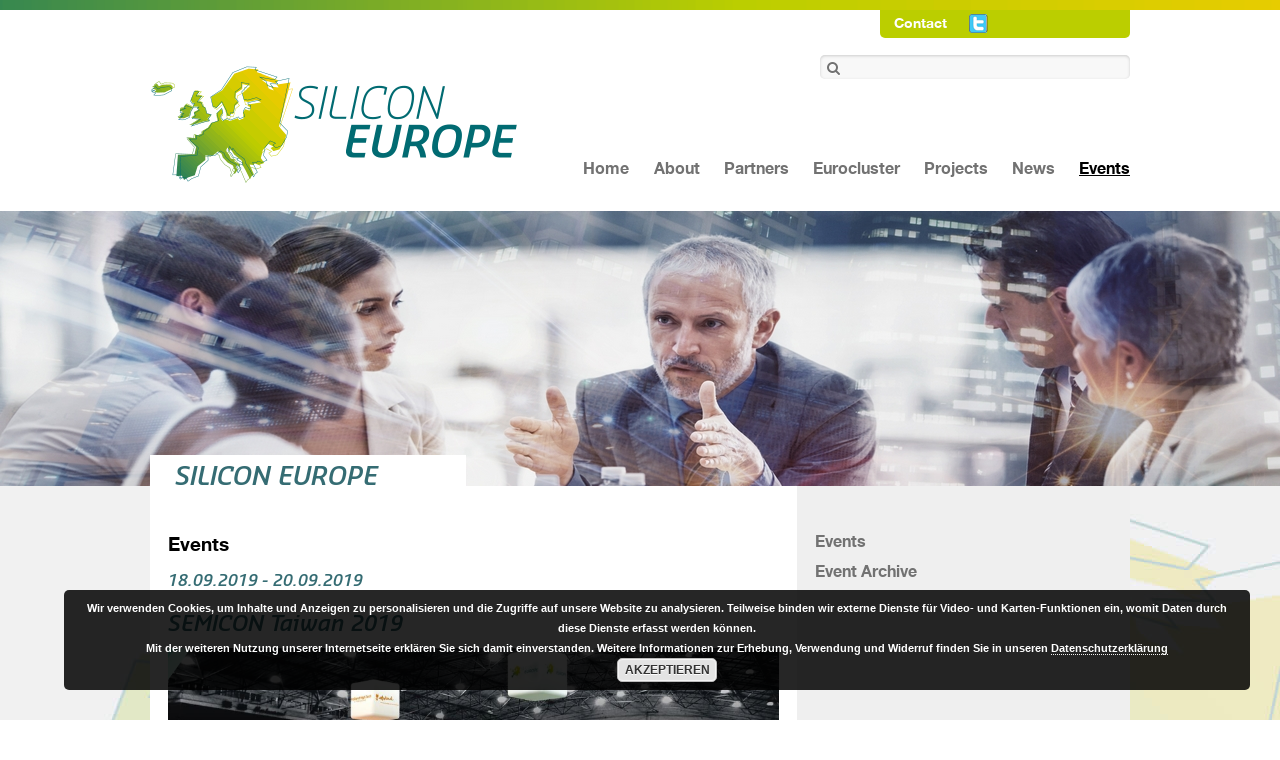

--- FILE ---
content_type: text/html; charset=utf-8
request_url: https://www.silicon-europe.eu/events/events/event-detail/?tx_na5108easyevent_na5108easyevent%5Bna5108easyevent%5D=466
body_size: 6517
content:
<!DOCTYPE html>
<!--[if lt IE 7]><html class="no-js lt-ie9 lt-ie8 lt-ie7" lang="en"><![endif]--><!--[if IE 7]><html class="no-js lt-ie9 lt-ie8" lang="en"><![endif]--><!--[if IE 8]><html class="no-js lt-ie9" lang="en" ><![endif]--><!--[if gt IE 8]><html class="no-js" lang="en" ><![endif]-->
<head>

<meta charset="utf-8">
<!-- 
	This website is powered by TYPO3 - inspiring people to share!
	TYPO3 is a free open source Content Management Framework initially created by Kasper Skaarhoj and licensed under GNU/GPL.
	TYPO3 is copyright 1998-2018 of Kasper Skaarhoj. Extensions are copyright of their respective owners.
	Information and contribution at https://typo3.org/
-->

<base href="https://www.silicon-europe.eu/">
<link rel="shortcut icon" href="https://www.silicon-europe.eu/fileadmin/silicon_europe_template/favicon.ico" type="image/vnd.microsoft.icon">

<meta name="generator" content="TYPO3 CMS">
<meta name="copyright" content="Silicon Europe – The Leaders for Innovative Electronics">
<meta name="robots" content="all">
<meta name="date" content="2026-01-25CET07:10+02:00">
<meta name="publisher" content="Silicon Europe">


<link rel="stylesheet" type="text/css" href="https://www.silicon-europe.eu/typo3temp/Assets/49a516501d.css" media="all">
<link rel="stylesheet" type="text/css" href="https://www.silicon-europe.eu/fileadmin/silicon_europe_template/layout/css/kickstart.css" media="all">
<link rel="stylesheet" type="text/css" href="https://www.silicon-europe.eu/fileadmin/silicon_europe_template/layout/style.css" media="all">
<link rel="stylesheet" type="text/css" href="https://www.silicon-europe.eu/fileadmin/silicon_europe_template/layout/css/jquery-ui-1.10.3.custom.css" media="all">
<link rel="stylesheet" type="text/css" href="https://www.silicon-europe.eu/typo3conf/ext/na5108cookielaw/Resources/Public/css/style.css" media="all">




<script src="https://www.silicon-europe.eu/fileadmin/silicon_europe_template/js/jquery.min.js" type="text/javascript"></script>
<script src="https://www.silicon-europe.eu/fileadmin/silicon_europe_template/js/jquery-ui-1.10.3.custom.js" type="text/javascript"></script>
<script src="https://www.silicon-europe.eu/fileadmin/silicon_europe_template/js/kickstart.js" type="text/javascript"></script>
<script src="https://www.silicon-europe.eu/fileadmin/silicon_europe_template/js/main.js" type="text/javascript"></script>
<script src="https://www.silicon-europe.eu/typo3conf/ext/na5108cookielaw/Resources/Public/js/main.js" type="text/javascript"></script>



<meta http-equiv="X-UA-Compatible" content="IE=edge,chrome=1"><title>Event Detail - Silicon Europe</title>			<script type="text/javascript">
			(function(i,s,o,g,r,a,m){i['GoogleAnalyticsObject']=r;i[r]=i[r]||function(){
			(i[r].q=i[r].q||[]).push(arguments)},i[r].l=1*new Date();a=s.createElement(o),
			m=s.getElementsByTagName(o)[0];a.async=1;a.src=g;m.parentNode.insertBefore(a,m)
			})(window,document,'script','//www.google-analytics.com/analytics.js','ga');
			ga('create', 'UA-42823400-4', 'auto');
			ga('set', 'anonymizeIp', true);
			ga('require', 'linkid');
			ga('send', 'pageview');
			</script>

</head>
<body>

<div class="wrapper">


<div class="headerline"></div>

<div class="page-document" role='document'>

	<header class="page-header clearfix" role="banner">
		<div class="grid">
			
			<div class="logo pull-left">
				<a href="https://www.silicon-europe.eu/">Silicon Europe – The Leaders for Innovative Electronics<span></span></a>
			</div>
			
			<form class="searchform col_4 pull-right" action="information/search" method="get" role="search">
				<input name="tx_indexedsearch[sword]" class="searchword" id="search" value="" type="text"/>
				<input type="hidden" value="0" name="tx_indexedsearch[_sections]"/>
				<input type="hidden" value="0" name="tx_indexedsearch[pointer]"/>
				<input type="hidden" value="0" name="tx_indexedsearch[ext]"/>
				<input type="hidden" value="0" name="tx_indexedsearch[lang]"/>	
				<button type="submit" class="submit"><i class="icon-search"></i></button>
			</form>
			
			<nav class='page-navigation pull-right' role='navigation'>
				<ul class="navigation"><li><a href="https://www.silicon-europe.eu/home/" target="_self" title="Home">Home</a></li><li><a href="https://www.silicon-europe.eu/about/network/" target="_self" title="About">About</a><ul class="children" style="display:none"><li><a href="https://www.silicon-europe.eu/about/network/" target="_self" title="Network">Network</a></li><li><a href="https://www.silicon-europe.eu/about/board/" target="_self" title="Board">Board</a></li><li><a href="https://www.silicon-europe.eu/about/technologies-application-markets/" target="_self" title="Technologies &amp; application markets">Technologies &amp; application markets</a></li><li><a href="https://www.silicon-europe.eu/about/vision-mission/" target="_self" title="Vision &amp; Mission">Vision &amp; Mission</a></li><li><a href="https://www.silicon-europe.eu/about/joint-action-plan/" target="_self" title="Joint Action Plan">Joint Action Plan</a></li><li><a href="https://www.silicon-europe.eu/about/history/" target="_self" title="History">History</a></li></ul></li><li><a href="https://www.silicon-europe.eu/partners/" target="_self" title="Partners">Partners</a><ul class="children" style="display:none"><li><a href="https://www.silicon-europe.eu/partners/cluster-partners/" target="_self" title="Cluster partners">Cluster partners</a><ul class="children" style="display:none"><li><a href="https://www.silicon-europe.eu/partners/cluster-partners/aesemi/" target="_self" title="AESEMI">AESEMI</a></li><li><a href="https://www.silicon-europe.eu/partners/cluster-partners/aktantis/" target="_self" title="AKTANTIS">AKTANTIS</a></li><li><a href="https://www.silicon-europe.eu/partners/cluster-partners/bavarian-chips-alliance/" target="_self" title="Bavarian Chips Alliance">Bavarian Chips Alliance</a></li><li><a href="https://www.silicon-europe.eu/partners/cluster-partners/csconnected/" target="_self" title="CSconnected">CSconnected</a></li><li><a href="https://www.silicon-europe.eu/partners/cluster-partners/czech-national-semiconductor-cluster/" target="_self" title="Czech National Semiconductor Cluster">Czech National Semiconductor Cluster</a></li><li><a href="https://www.silicon-europe.eu/partners/cluster-partners/gaia/" target="_self" title="GAIA">GAIA</a></li><li><a href="https://www.silicon-europe.eu/partners/cluster-partners/high-tech-nl/" target="_self" title="High Tech NL">High Tech NL</a></li><li><a href="https://www.silicon-europe.eu/partners/cluster-partners/mesap/" target="_self" title="Mesap">Mesap</a></li><li><a href="https://www.silicon-europe.eu/partners/cluster-partners/midas/" target="_self" title="MIDAS">MIDAS</a></li><li><a href="https://www.silicon-europe.eu/partners/cluster-partners/minalogic/" target="_self" title="Minalogic">Minalogic</a></li><li><a href="https://www.silicon-europe.eu/partners/cluster-partners/opentech/" target="_self" title="OpenTech">OpenTech</a></li><li><a href="https://www.silicon-europe.eu/partners/cluster-partners/silicon-alps/" target="_self" title="Silicon Alps">Silicon Alps</a></li><li><a href="https://www.silicon-europe.eu/partners/cluster-partners/silicon-saxony/" target="_self" title="Silicon Saxony">Silicon Saxony</a></li><li><a href="https://www.silicon-europe.eu/partners/cluster-partners/ticept/" target="_self" title="TICE.PT">TICE.PT</a></li></ul></li><li><a href="https://www.silicon-europe.eu/partners/associated-members/" target="_self" title="Associated members">Associated members</a><ul class="children" style="display:none"><li><a href="https://www.silicon-europe.eu/partners/associated-members/grenoble-alpes-metropole/" target="_self" title="Grenoble-Alpes Métropole">Grenoble-Alpes Métropole</a></li><li><a href="https://www.silicon-europe.eu/partners/associated-members/oost-nl/" target="_self" title="Oost NL">Oost NL</a></li></ul></li></ul></li><li><a href="https://www.silicon-europe.eu/eurocluster/" target="_self" title="Eurocluster">Eurocluster</a><ul class="children" style="display:none"><li><a href="https://www.silicon-europe.eu/eurocluster/deliverables/" target="_self" title="Deliverables">Deliverables</a></li><li><a href="https://www.silicon-europe.eu/eurocluster/funded-projects/" target="_self" title="Funded Projects">Funded Projects</a><ul class="children" style="display:none"><li><a href="https://www.silicon-europe.eu/eurocluster/funded-projects/project-results/" target="_self" title="Project Results">Project Results</a></li><li><a href="https://www.silicon-europe.eu/eurocluster/funded-projects/project-results-catalogue/" target="_self" title="Project Results Catalogue">Project Results Catalogue</a></li></ul></li><li><a href="https://www.silicon-europe.eu/eurocluster/green-experts/" target="_self" title="Green Experts">Green Experts</a><ul class="children" style="display:none"><li><a href="https://www.silicon-europe.eu/eurocluster/green-experts/green-catalogue/" target="_self" title="Green Catalogue">Green Catalogue</a></li><li><a href="https://www.silicon-europe.eu/eurocluster/green-experts/open-call-for-green-experts/" target="_self" title="Open Call for Green Experts">Open Call for Green Experts</a></li></ul></li><li><a href="https://www.silicon-europe.eu/eurocluster/up-skilling-and-re-skilling-portfolio/" target="_self" title="Up-skilling and Re-skilling portfolio">Up-skilling and Re-skilling portfolio</a></li><li><a href="https://www.silicon-europe.eu/eurocluster/internationalization/" target="_self" title="Internationalization">Internationalization</a></li><li><a href="https://www.silicon-europe.eu/eurocluster/resilience-plan/" target="_self" title="Resilience Plan">Resilience Plan</a><ul class="children" style="display:none"><li><a href="https://www.silicon-europe.eu/eurocluster/resilience-plan/survey/" target="_self" title="Survey">Survey</a></li></ul></li><li><a href="https://www.silicon-europe.eu/eurocluster/communication/" target="_self" title="Communication">Communication</a></li></ul></li><li><a href="https://www.silicon-europe.eu/projects/" target="_self" title="Projects">Projects</a><ul class="children" style="display:none"><li><a href="https://www.silicon-europe.eu/projects/silicon-eurocluster/" target="_self" title="Silicon Eurocluster">Silicon Eurocluster</a></li><li><a href="https://www.silicon-europe.eu/projects/silicon-europe-worldwide/project-description/" target="_self" title="Silicon Europe Worldwide">Silicon Europe Worldwide</a><ul class="children" style="display:none"><li><a href="https://www.silicon-europe.eu/projects/silicon-europe-worldwide/project-description/" target="_self" title="Project description">Project description</a></li><li><a href="https://www.silicon-europe.eu/projects/silicon-europe-worldwide/consortium/" target="_self" title="Consortium">Consortium</a></li><li><a href="https://www.silicon-europe.eu/projects/silicon-europe-worldwide/monitoring-scoreboard/" target="_self" title="Monitoring Scoreboard">Monitoring Scoreboard</a></li></ul></li><li><a href="https://www.silicon-europe.eu/projects/silicon-europe-project/" target="_self" title="Silicon Europe Project">Silicon Europe Project</a></li></ul></li><li><a href="https://www.silicon-europe.eu/nc/news/news/" target="_self" title="News">News</a><ul class="children" style="display:none"><li><a href="https://www.silicon-europe.eu/nc/news/news/" target="_self" title="News">News</a></li><li><a href="https://www.silicon-europe.eu/news/news-archive/" target="_self" title="News Archive">News Archive</a></li></ul></li><li class="current"><a href="https://www.silicon-europe.eu/events/events/" target="_self" title="Events">Events</a><ul class="children" style="display:none"><li class="current"><a href="https://www.silicon-europe.eu/events/events/" target="_self" title="Events">Events</a></li><li><a href="https://www.silicon-europe.eu/events/event-archive/" target="_self" title="Event Archive">Event Archive</a></li></ul></li></ul>
			</nav>
			
			<div class="contact-container">
				<a href="#" title="Contact" class="toggle-link test"><strong>Contact</strong></a>
				<a href="https://twitter.com/Silicon_Europe" class="social twitter">Twitter<span></span></a>
				
				<div class="toggle-container closed">
					<div id="c3622" class="csc-default"><p class="bodytext"><strong>Email Silicon Europe</strong><br /><a href="mailto:info@silicon-europe.eu" title="Opens window for sending email" class="mail">info@silicon-europe.eu</a></p>
<p class="bodytext"><strong>Address<br /></strong>Silicon Saxony Management GmbH<br />Frank Bösenberg<br />Manfred-von-Ardenne-Ring 20<br />01099 Dresden<br />Germany</p>
<p class="bodytext">Tel.: +49 (0)351 892 58 00 <br />Email: info@silicon-saxony.de</p></div>
					<a href="#" class="close" title="Close"><i class="icon-chevron-up"></i></a>
				</div>
			</div>
			
		</div>
	</header>
	
		<ul class="header-slideshow"><li><img src="https://www.silicon-europe.eu/fileadmin/user_upload/silicon-europe/Header/iStock-517048876_XXL_PeopleImages_table.jpg" width="1280" height="275"   alt="" ></li><li><img src="https://www.silicon-europe.eu/fileadmin/user_upload/silicon-europe/Header/rr-2584.jpg" width="1000" height="400"   alt="" ></li><li><img src="https://www.silicon-europe.eu/fileadmin/user_upload/silicon-europe/Header/Fotolia_51375810_L_finger_innovations.jpg" width="1280" height="275"   alt="" ></li><li><img src="https://www.silicon-europe.eu/fileadmin/user_upload/silicon-europe/Header/Fotolia_50098140_611x_cultural_diversity.jpg" width="1280" height="275"   alt="" ></li><li><img src="https://www.silicon-europe.eu/fileadmin/user_upload/silicon-europe/Header/Fotolia_49923488_L__innovation_phone.jpg" width="1280" height="275"   alt="" ></li></ul>	
	
	<div class='content-container'>
	
		<div class='logo-claim'>Silicon Europe</div>
		
		<section class='page-content col_8' role='main'>
		
			<!--TYPO3SEARCH_begin--><h1><a href="https://www.silicon-europe.eu/events/events/" target="_self">Events</a></h1><article class="clearing"><div id="c3631" class="csc-default">
<div class="tx-na5108easyevent">
	
<div class="news news-single-container">
	
	<article class="news-article">
		
		<div class="news-article-meta">18.09.2019  - 20.09.2019</div>
		<h2>SEMICON Taiwan 2019</h2>

		
			<ul class="noList">
			
				<li><img src="https://www.silicon-europe.eu/fileadmin/user_upload/Stand_SEMICON_Taiwan_2018.JPG" width="1899" height="923" alt="" /></li>

			
			</ul>
		
		
		<div class="news-article-content"><p class="bodytext"><br />With over 50,000 visitors and 700 exhibitors, SEMICON Taiwan 2018 was one of the world's largest semiconductor trade fairs last year.</p>
<p class="bodytext">We are pleased to be able to offer you a <strong>joint booth participation during SEMICON Taiwan 18th – 20th September 2019</strong> in Taipei) again this year. Below, you will find information about the trade fair profile and our exhibitor offer. </p>
<h3>ABOUT SEMICON TAIWAN</h3>
<p class="bodytext">SEMICON Taiwan is the<strong> premier annual industry event for micro- and nanoelectronics</strong>  in Taiwan. It provides an excellent opportunity to expand into the  Taiwanese market and to reach buyers, major manufacturers and companies  along the semiconductor value chain shaping the future of advanced  electronics.</p>
<h3>OUR OFFER</h3>
<p class="bodytext">Silicon Europe has reserved a  booth space near the German as well as the Holland High Tech Pavilion  and has developed an attractive booth concept for the joint and  individual company presentation. As always, we are offering you an <strong>all-inclusive trade fair service </strong>including  the entire booth organization and support, design, production and  set-up of the exhibitor terminals and the creation of an exhibitor  directory of the joint booth participants.</p>
<p class="bodytext">&nbsp;</p>
<p class="bodytext">&nbsp;</p>
<h3>EXHIBITOR PACKAGE </h3>
<p class="bodytext"><strong>6.600,- EUR*</strong> (Net prices/excluding VAT) exhibitor terminal</p>
<p class="bodytext">*plus SEMI co-exhibitor fees, prices apply for members of <a href="https://www.silicon-europe.eu/partners/" title="Opens internal link in current window" target="_blank">Silicon Europe cluster partners</a>, non-members pay a surcharge of 50 %</p>
<p class="bodytext"><a href="https://www.silicon-saxony.de/fileadmin/user_upload/RegistrationForm_SEMICON_Taiwan_2019.docx.pdf" title="Opens internal link in current window" target="_blank" class="button arrow-right">REGISTRATION FORM</a></p>
<p class="bodytext"><a href="https://flic.kr/s/aHsmAMVJvY" title="Opens internal link in current window" target="_blank" class="external-link-new-window"><strong>LAST YEAR'S IMPRESSIONS</strong></a></p>
<p class="bodytext"><strong>More detailed information in Registration Form below.</strong></p>
<p class="bodytext"><img height="72" width="225" src="https://www.silicon-europe.eu/fileadmin/user_upload/silicon-europe/Beitragsbilder/SEMICON_Taiwan.png" style="" alt="" title="" /></p>
<h5>Further information:</h5>
<p class="bodytext"><a href="http://www.semicontaiwan.org/en/" title="Opens internal link in current window" target="_blank" class="external-link-new-window">www.semicontaiwan.org</a></p>
<p class="bodytext">&nbsp;</p>
<p class="bodytext">&nbsp;</p>
<p class="bodytext">&nbsp;</p>
<p class="bodytext">&nbsp;</p></div>
		
	</article>
		
	<div class="pages back-to-list col_6 alpha"><a href="https://www.silicon-europe.eu/events/events/">Back to List</a></div>
	
	

</div>

<script src="https://www.silicon-europe.eu/typo3conf/ext/na5108easyevent/Resources/Public/js/socialshareprivacy/jquery.socialshareprivacy.min.js" type="text/javascript"></script>

<script type="text/javascript">
	jQuery(document).ready(function($){
	  if($('#socialshareprivacy').length > 0){
		$('#socialshareprivacy').socialSharePrivacy({
    services : {
        facebook : {
            'dummy_img' : 'typo3conf/ext/na5108easyevent/Resources/Public/js/socialshareprivacy/socialshareprivacy/images/dummy_facebook.png'
        }, 
        twitter : {
            'dummy_img' : 'typo3conf/ext/na5108easyevent/Resources/Public/js/socialshareprivacy/socialshareprivacy/images/dummy_twitter.png'
        },
        gplus : {
            'dummy_img' : 'typo3conf/ext/na5108easyevent/Resources/Public/js/socialshareprivacy/socialshareprivacy/images/dummy_gplus.png'
        }
    },
		  "css_path"  : "https://www.silicon-europe.eu/typo3conf/ext/na5108easyevent/Resources/Public/js/socialshareprivacy/socialshareprivacy/socialshareprivacy.css",
		  "lang_path" : "https://www.silicon-europe.eu/typo3conf/ext/na5108easyevent/Resources/Public/js/socialshareprivacy/socialshareprivacy/lang/",
		  "language"  : "en",
		});
	  }
	});
</script>
 <div id="socialshareprivacy"></div>

</div></div></article><!--TYPO3SEARCH_end-->
			
		</section>
		
		<aside class="page-sidebar pull-right col_4">
			
			<!-- ###login_btn### -->
			<!-- ###login_btn### -->
			
			<ul class="sidebar-navigation"><li><a href="https://www.silicon-europe.eu/events/events/" target="_self" title="Events">Events</a></li><li><a href="https://www.silicon-europe.eu/events/event-archive/" target="_self" title="Event Archive">Event Archive</a></li></ul>

			<article></article>
			
		</aside>
		<div class="clear"></div>

	</div>
	
	<footer class="page-footer col_12">
	
		<div class="funded">
			<strong>Funded by the European Union</strong><br />
			<img src="https://www.silicon-saxony.de/fileadmin/user_upload/logos/logo-eu.png" />
		</div>
			
		<ul class="footer-navigation">
			<li><a href="https://www.silicon-europe.eu/information/legal/" target="_self" title="Legal">Legal</a></li><li><a href="https://www.silicon-europe.eu/information/privacy-policy/" target="_self" title="Privacy Policy">Privacy Policy</a></li><li><a href="https://www.silicon-europe.eu/information/contact/" target="_self" title="Contact">Contact</a></li>
		</ul>
		
		<div class="clear"></div>
	</footer>
	
</div>


</div>

<script type="text/javascript">

$(document).ready(function(){

	$(".link-for-popup").fancybox({
		type: 'iframe',
		maxWidth	: 600,
		maxHeight	: 800,
		fitToView	: false,
		width		: '70%',
		height		: '70%',
		autoSize	: false,
		closeClick	: false,
		openEffect	: 'none',
		closeEffect	: 'none'
	});

	$('.bxslider').bxSlider({
	  mode: 'fade',
	  captions: true
	});

	$('.bxslidernews').bxSlider({});

	if ($('.bx-pager-item').length <= 1) {
		$('.bx-pager, .bx-controls-direction').hide();
	}
	
});

jQuery(document).ready(function(){
	ajaxRequest = null;

	// ajax pagebrowser
	jQuery(document).on("click", ".news-list-browse a, .tx-ttnews-browsebox a", function(e){
		url = jQuery(this).attr("href");

		loadTtNewsAjaxPageBrowser(url, jQuery(this));
		e.preventDefault();
		return false;
	});
	
});

function loadTtNewsAjaxPageBrowser(url, cObj){
	// scroll to top
	//jQuery("html, body").animate({scrollTop:0}, "slow");

	// stop AJAX request if old one is still running
	if(ajaxRequest){
		ajaxRequest.abort();
	}

	newsContainer = cObj.closest(".news-list-ajax");
	// newsContainer.fadeTo("slow", 0.33);
	newsContainer.animate({left: '-100px', opacity: 0}, 'fast');
	ajaxRequest = jQuery.ajax({
		type: "POST",
		dataType: "html",
		data: ({
			eID: 'ttnews_ajaxpagebrowser_ajaxHandler',
			todo: 'pagebrowser',
			href: escape(url),
			part: newsContainer.attr("id")
		}),
		success: function(data){
			
			newsContainer.html(data);
			// newsContainer.fadeTo("slow", 1.0);
			newsContainer.css('left', '+=300px');
			newsContainer.animate({left: '0', opacity: 1}, 'fast', 'linear');
		}
	});
}

$(document).ready(function () {
    var pathname = window.location.href;
    $('a').each(function () {

       var link = $(this).attr('href');

       if (typeof link != 'undefined' &&   link.substr(0,1) == "#") {
           $(this).attr('href', pathname + link);
       }
    });
})
</script>
<script type="text/javascript">
// var _gaq = _gaq || [];
// _gaq.push(['_setAccount', 'UA-42823400-2']);
// _gaq.push(['_gat._anonymizeIp']);
// _gaq.push(['_trackPageview']);
// (function() {
// var ga = document.createElement('script'); ga.type = 'text/javascript'; ga.async = true;
// ga.src = ('https:' == document.location.protocol ? 'https://ssl' : 'http://www') + '.google-analytics.com/ga.js';
// var s = document.getElementsByTagName('script')[0]; s.parentNode.insertBefore(ga, s);
// })();
</script>

<script src="https://www.silicon-europe.eu/typo3conf/ext/ttnews_ajaxpagebrowser/res/main.js" type="text/javascript"></script>



<div id="na5108cookielaw-container" class="cookie-content"><form id="renew-cookie-policy" action="" method="post">

		
				<div class="na5108cookielaw_wrapper na5108cookielaw_bottomright" style="color:#FFFFFF;background:rgb(0,0,0);background: rgba(0,0,0,0.85);">
				<p>Wir verwenden Cookies, um Inhalte und Anzeigen zu personalisieren und die Zugriffe auf unsere Website zu analysieren. Teilweise binden wir externe Dienste für Video- und Karten-Funktionen ein, womit Daten durch diese Dienste erfasst werden können. 
				<br/>
				Mit der weiteren Nutzung unserer Internetseite erklären Sie sich damit einverstanden. 
				Weitere Informationen zur Erhebung, Verwendung und Widerruf finden Sie in unseren
				<a style="color:#FFFFFF;" href="https://www.silicon-europe.eu/events/events/event-detail/">Datenschutzerklärung</a>
				<br/>
					<button type="submit" id="na5108cookielaw_btn" class="na5108cookielaw_btn" name="enableSocialMedia" value="on">Akzeptieren</button></p>
				</div>
				<!--
				<div class="na5108cookielaw_more_info_popover">
					<div class="na5108cookielaw_more_info_popover_inner" style="color:#FFFFFF;background-color: rgba(0,0,0,0.9);">
						<p>Die Cookie-Einstellungen auf dieser Website sind auf "Cookies zulassen" eingestellt, um das beste Surferlebnis zu ermöglichen. Wenn du diese Website ohne Änderung der Cookie-Einstellungen verwendest oder auf "Akzeptieren" klickst, erklärst du sich damit einverstanden.</p>
						<p>
							<a style="color:#FFFFFF;" href="#" id="pea_close">Schließen</a>
						</p>
					</div>
				</div>
				-->
			
	
</form></div></body>
</html>

--- FILE ---
content_type: text/css
request_url: https://www.silicon-europe.eu/fileadmin/silicon_europe_template/layout/style.css
body_size: 5161
content:
@charset "utf-8";
/*
Theme Name: Silicon Europe
Author:		Rico Floß, floss@51nullacht.de
Author URI: http://www.51nullacht.de/
Date:		2014-11
Client:		Silicon Europe
Project:	Silicon Europe
*/

/*
schwarz		#000
dunkelgrau	#535353
grau		#727272
hellgrau	#efefef
hellgrau 2	#D4D4D4

blaugrün	#356C73
se grün		#006A71
se grün 2	#BBCE00 (contact)
*/


/* ========= basics */
/* fonts */
@import url("https://hello.myfonts.net/count/280f0c");
@font-face{
	font-family: "SansaProItalic";
	font-style: normal;
	font-weight: 100;
	src:	url('css/fonts/SansaPro-LightItalic.eot');
	src:	url("css/fonts/SansaPro-LightItalic.eot?iefix") format('eot'), url("css/fonts/SansaPro-LightItalic.woff") format("woff"), url("css/fonts/SansaPro-LightItalic.ttf") format("truetype"), url("css/fonts/SansaPro-LightItalic.otf") format("opentype")
}
@font-face{
	font-family: "SansaProSemiBoldItalic";
	font-style: normal;
	font-weight: 100;
	src:	url('css/fonts/SansaPro-SemiBoldItalic.eot');
	src:	url("css/fonts/SansaPro-SemiBoldItalic.eot?iefix") format('eot'), url("css/fonts/SansaPro-SemiBoldItalic.woff") format("woff"), url("css/fonts/SansaPro-SemiBoldItalic.ttf") format("truetype"), url("css/fonts/SansaPro-SemiBoldItalic.otf") format("opentype")
}
@font-face {
	font-family: 'HelveticaNeueLTStd-Lt';
	font-style: normal;
	font-weight: 100;
	src:	url('css/fonts/280F0C_0_0.eot');
	src:	url('css/fonts/280F0C_0_0.eot?#iefix') format('embedded-opentype'), url('css/fonts/280F0C_0_0.woff') format('woff'), url('css/fonts/280F0C_0_0.ttf') format('truetype')
}
@font-face {
	font-family: 'HelveticaNeueLTStd-Bd';
	font-style: normal;
	font-weight: 100;
	src:	url('css/fonts/280F0C_1_0.eot');
	src:	url('css/fonts/280F0C_1_0.eot?#iefix') format('embedded-opentype'), url('css/fonts/280F0C_1_0.woff') format('woff'), url('css/fonts/280F0C_1_0.ttf') format('truetype')
}
 
 
/* font override */
body {
	/* font: normal 0.8125em/150% HelveticaNeueLTStd-Lt, "Lucida Grande", "Lucida Sans Unicode", "Lucida Sans", Geneva, Verdana, sans-serif; */
	font: normal 0.87em/150% HelveticaNeueLTStd-Lt, "Lucida Grande", "Lucida Sans Unicode", "Lucida Sans", Geneva, Verdana, sans-serif;
	color: #000;
}
h1, h2, h3, h4, h5, h6 {
	font-family: HelveticaNeueLTStd-Lt, "Lucida Grande", "Lucida Sans Unicode", "Lucida Sans", Geneva, Verdana, sans-serif;
	font-weight: 100;
}
thead th, tbody th {
	font-family: HelveticaNeueLTStd-Lt, "Lucida Grande", "Lucida Sans Unicode", "Lucida Sans", Geneva, Verdana, sans-serif;
}
button, a.btn, input[type="submit"], input[type="reset"], input[type="button"] {
	font-family: HelveticaNeueLTStd-Bd, "Lucida Grande", "Lucida Sans Unicode", "Lucida Sans", Geneva, Verdana, sans-serif;
}
a[href*="mailto"] {
	font-family: HelveticaNeueLTStd-Lt, "Lucida Grande", "Lucida Sans Unicode", "Lucida Sans", Geneva, Verdana, sans-serif;
}
.menu {
	font-family: HelveticaNeueLTStd-Lt, "Lucida Grande", "Lucida Sans Unicode", "Lucida Sans", Geneva, Verdana, sans-serif;
}
blockquote {
	font-family: HelveticaNeueLTStd-Lt, "Lucida Grande", "Lucida Sans Unicode", "Lucida Sans", Geneva, Verdana, sans-serif;
}
strong, b {
	font-weight: 100;
	font-family: HelveticaNeueLTStd-Bd, "Lucida Grande", "Lucida Sans Unicode", "Lucida Sans", Geneva, Verdana, sans-serif;
}

/* misc */
body {
	margin: 0;
	
	text-align: center;
	/* background: #fff url(images/body_bg.png) center 250px repeat-y; */
	background: #fff;
}
img { max-width: 100%; height: auto; }

/* links */
a {
	color: #356C73;
	text-decoration: none;
}
.current a, a:hover {
	text-decoration: underline;
}
.back-to-list a,
a.download,
a.internal-link,
a.external-link,
a.external-link-new-window,
a.arrow-right, span.arrow-right,
a.arrow-right-bigger, span.arrow-right-bigger {
	display: inline-block;
	padding-left: 1.5em;
	
	font-family: HelveticaNeueLTStd-Bd, "Lucida Grande", "Lucida Sans Unicode", "Lucida Sans", Geneva, Verdana, sans-serif;
	background: transparent url(images/icon_arrow-right.png) left 0.4em no-repeat;
}
a.arrow-right-bigger, span.arrow-right-bigger {
	color: #727272;
	font-size: 115%;
}
a.download {
	color: #000;
	background-image: url(images/icon_download.png);
}
a.no-color {
	color: #535353;
}

/* ========= structur */
body, html { /* for scroll and body_bg */
	height: 100%;
}
.wrapper {
	min-width: 980px; max-width: 1280px;
	margin: 0 auto;
}

.grid {
	min-width: 980px; max-width: 980px; width: 980px;
}

.page-document {
	min-width: 980px; max-width: 1280px; min-height: 100%;
	
	margin: 0 auto;
}
	.page-header {
		position: relative;
		margin-top: 10px;
	}
	.page-header .grid {
		position: relative;
		padding: 0;
	}
	.content-container {
		position: relative;
		width: 980px;
		margin: 0 auto;
	}
		.page-content {
			position: relative;
			margin: 0 0 1em 0;
			padding: 1.3em;
			width: 66%;
		}
		.home .page-content {
			margin-top: -125px;
			z-index: 99;
		}
		.page-sidebar {
			position: relative;
			margin: 0;
			padding: 3em 1.3em;
			width: 34%;
		}
		.service-container {
		}
	.page-footer {
		width: 980px;
		margin: 0 auto;
		padding: 2em 1.3em;
		position: relative;
		float: none;
	}

/* ========= header */
.headerline {
	position: absolute; top: 0; left: 0; height: 10px; width: 100%;
	
	background: transparent url(images/body_bg.png) center no-repeat;
	background-size: cover;
}
.page-header {
	background-color: #fff;
}

/* logo */
.page-header .logo {
	position: relative;
	width: 370px; height: 117px;
	overflow: hidden;
	margin: 4em 0 2em 0;
	
	text-indent: -9000px;
	white-space: nowrap;
}
.page-header .logo a {
	display: block; width: 100%; height: 100%;
}
.page-header .logo a span {
	position: absolute; left: 0; top: 0;
	width: 100%; height: 100%;
	background: transparent url(images/logo_Silicon-Europe-no-claim.png) left top no-repeat;
}

/* navigation */
.navigation {
	margin: 5rem 0 10px 0;
	
	list-style: none;
	text-align: right;
}
.navigation li {
	display: inline;
}
.navigation li a {
	padding-left: 1.5em;
	
	font-family: HelveticaNeueLTStd-Bd, "Lucida Grande", "Lucida Sans Unicode", "Lucida Sans", Geneva, Verdana, sans-serif;
	font-size: 115.4%;
	color: #727272;
}
.navigation a:hover, .navigation .current a {
	color: #000;
}

/* language-navigation */
.language-navigation {
	clear: right;
	margin: 0;
	
	list-style: none;
	text-align: right;
}
.language-navigation li {
	display: inline;
}
.language-navigation li a {
	padding: 0 0.5em 0 0.3em;
	
	font-size: 115.4%;
	color: #727272;
	border-right: 1px solid #727272;
}
.language-navigation li.last a {
	padding-right: 0;
	border-right: none;
}
.language-navigation a:hover, .language-navigation .current a {
	color: #000;
}

/* contact-container */
.contact-container {
	position: absolute; right: 0; top: 0; z-index: 99;
	/* width: 180px; */
	width: 250px;
	padding: 0.3em 1em;
	
	background: #BBCE00;
	-moz-border-radius: 0 0 5px 5px; -webkit-border-radius: 0 0 5px 5px; border-radius: 0 0 5px 5px;
}
.contact-container * {
	color: #fff;
	vertical-align: top;
}
.contact-container .closed {
	display: none;
}
.contact-container .toggle-link {
	padding-right: 1em;
}
.contact-container .social {
	display: inline-block; width: 19px; height: 19px;
	overflow: hidden;
	position: relative;
	margin-left: 0.3em;
	
	text-indent: -9000px;
	white-space: nowrap;
}
.contact-container .social span {
	position: absolute; left: 0; top: 0; height: 100%; width: 100%;
	background: transparent url(images/icons_social.png) center no-repeat;
}
.contact-container .social.facebook span {	background-position: 0 0; }
.contact-container .social.linkedin span {	background-position: 0 -39px; }
.contact-container .social.xing span {		background-position: 0 -78px; }
.contact-container .social.twitter span {	background-position: 0 -117px; }

.contact-container .close {
	display: block;
	text-align: center;
}

/* ========= slider */
.header-slideshow li {
	height: 275px !important;
}
.home .header-slideshow li {
	height: 400px !important;
}

/* content */
.header-slideshow li img {
	max-width: none;
	min-width: 100%; width: auto;
}

/* image */
.header-slideshow .slider-content-container { /* whole width */
	position: absolute; bottom: 0; width: 100%;
	text-align: center;
}
.home .header-slideshow .slider-content-container {
	bottom: 125px; /* negative margin from page-content */
}
.header-slideshow .slider-content { /* just content width (centered) */
	margin: 0 auto; width: 980px;
	text-align: left;
}
.header-slideshow .slider-content .slider-caption { /* just a part of the content left */
	position: relative; z-index: 1;
	width: 316px;
	padding: 0.3em 1.3em;
	margin: 0;
	float: right;
	
	font-size: 107.7%;
	color: #fff;
}
.header-slideshow .slider-content .slider-caption p {
	margin: 0;
	position: relative; z-index: 2;
}

/* slider with 44px sized controls */
.event-list .bx-wrapper,
.tx-listsubpages > .bx-wrapper {
	margin-bottom: 5em;
}
.event-list .bx-pager,
.tx-listsubpages .bx-pager {
	/* bottom: -44px; padding-top: 22px;
	background: transparent url(images/gradientline.png) center top no-repeat; */
}
.news-list-browse .pages .prev a, /* .news-list-browse .pages a .browselink-prev, */
.news-list-browse .pages .next a, /* .news-list-browse .pages a .browselink-next, */
/* .page-content .event-list .bx-controls-direction a, */
.bx-wrapper .bx-controls-direction a {
	display: block;
	margin-top: 0; top: 100%;
	height: 44px; width: 44px;
	float: left;
	
	background: transparent url(images/grey-controls.png) left top no-repeat;
}
.news-list-browse .pages .prev a, /* .news-list-browse .pages a .browselink-prev, */
/* .tx-listsubpages .bx-controls-direction a.bx-prev, */
.bx-wrapper .bx-controls-direction a.bx-prev {
	
}
.news-list-browse .pages .next a,
.bx-wrapper .bx-controls-direction a.bx-next {
	/* right: 7em; */
	float: right;
	background-position: right top;
}
.news-list-browse .pages .prev a span,
.news-list-browse .pages .next a span {
	position: static; background: transparent; -moz-border-radius: 0; -webkit-border-radius: 0; border-radius: 0;
}
/* .tx-listsubpages .bx-controls-direction a.bx-next.disabled,
.page-content .event-list .bx-controls-direction a.bx-next.disabled, */
.bx-wrapper .bx-controls-direction a.disabled {
	display: none
}

/* ========= document */
.page-document {
	text-align: left;
	background: #F1F1F1 url(images/content_bg.jpg) left 400px no-repeat;
}

/* headlines */
.page-document h1,
.page-document h2,
.page-document h3,
.page-document h4,
.page-document h5,
.page-document h6 {
	/* clear: both; */
	
	color: #356C73;
	font-weight: 100;
	line-height: 1.3em;
}

.page-document h1 {
	margin: 1.5em 0 0.5em 0;
	
	color: #000;
	font-family: HelveticaNeueLTStd-Bd, "Lucida Grande", "Lucida Sans Unicode", "Lucida Sans", Geneva, Verdana, sans-serif;
	font-size: 138.5%;
}
.page-document h1 a {	color: #000; }

.page-content .content-header h1 {
	margin-top: 0;
	
	color: #356C73;
	font-family: "SansaProItalic", "Lucida Grande", "Lucida Sans Unicode", "Lucida Sans", Geneva, Verdana, sans-serif;
	font-size: 180%;
	text-transform: uppercase;
}
.page-content .content-header h1 strong {
	font-family: "SansaProSemiBoldItalic", "Lucida Grande", "Lucida Sans Unicode", "Lucida Sans", Geneva, Verdana, sans-serif;
}

.page-document h2 {
	margin-top: 0.9em;
	
	font-size: 154%;
	font-family: "SansaProSemiBoldItalic", "Lucida Grande", "Lucida Sans Unicode", "Lucida Sans", Geneva, Verdana, sans-serif;
}
.home .page-document .info-container h2 {
	margin-bottom: 0;
}
.page-document .event-list-container h2 {
	margin: 0;

	font-size: 138.5%;
}
.page-document .event-list-container h2 strong {
	font-family: "SansaProSemiBoldItalic", "Lucida Grande", "Lucida Sans Unicode", "Lucida Sans", Geneva, Verdana, sans-serif;
}
.page-sidebar h2 {
	margin-bottom: 1em;

	font-family: HelveticaNeueLTStd-Bd, "Lucida Grande", "Lucida Sans Unicode", "Lucida Sans", Geneva, Verdana, sans-serif;
	font-size: 138.5%;
	color: #000;
}
.page-content .content-header h2 {
	color: #356C73;
	font-size: 100%;
	text-transform: none;
	font-family: "SansaProItalic", "Lucida Grande", "Lucida Sans Unicode", "Lucida Sans", Geneva, Verdana, sans-serif;
}
.page-content h2 a {	color: #000; }

.page-document h3 {
	font-size: 138.5%;
	font-family: "SansaProSemiBoldItalic", "Lucida Grande", "Lucida Sans Unicode", "Lucida Sans", Geneva, Verdana, sans-serif;
}
.page-document .event-list-container h3 {
	font-size: 138.5%;
}
.page-sidebar h3 {
	margin-top: 1em;
	color: #356C73;
}
.page-content h3 a {	color: #356C73; }

.page-document h4 {
	color: #006A71;
	font-size: 138.5%;
	font-family: "SansaProSemiBoldItalic", "Lucida Grande", "Lucida Sans Unicode", "Lucida Sans", Geneva, Verdana, sans-serif;
}
.page-content h4 a {	color: #006A71; }

.page-document h5 {
	font-size: 100%;
	font-family: HelveticaNeueLTStd-Bd, "Lucida Grande", "Lucida Sans Unicode", "Lucida Sans", Geneva, Verdana, sans-serif;
	color: #000;
}
.page-content h5 a {	color: #000; }

.page-document h6 {
	font-size: 100%;
	color: #000;
}
.page-content h6 a {	color: #000; }

/* links*/
.page-sidebar h1 a, .page-sidebar h2 a, .page-sidebar h3 a, .page-sidebar h4 a, .page-sidebar h5 a, .page-sidebar h6 a {
	color: #356C73;
	text-decoration: none;
}

/* ========= content */
.content-container {
	background-color: #efefef;
}
.page-content {
	background-color: #fff;
}

/* claim */
.content-container .logo-claim {
	padding: 0.5em 1em;
	width: 316px;
	position: absolute; top: -1.2em; left: 0;
	
	text-transform: uppercase;
	color: #356C73;
	font-size: 180%;
	font-family: "SansaProSemiBoldItalic", "Lucida Grande", "Lucida Sans Unicode", "Lucida Sans", Geneva, Verdana, sans-serif;
	background: #fff;
}
.home .content-container .logo-claim { display: none; }

/* header */
.page-content .content-header {
	padding: 1em 2em;
	
	text-align: center;
	color: #356C73;
	font-size: 123%;
	font-family: "SansaProItalic", "Lucida Grande", "Lucida Sans Unicode", "Lucida Sans", Geneva, Verdana, sans-serif;
}
.page-content .content-header hr {
	position: absolute; left: 0px; bottom: auto; width: 100%; margin-top: 1em;
	
	border-top: 1em solid #efefef;
}

/* diable option over articles */
.page-content .tt_news-dropdown-cat-select,
.page-content .filterEvents {
	display: none;
}

/* articles */
.page-content article.panel {
	width: 49%;
	margin-bottom: 1em;
}
.page-content article.panel.pull-left { clear: both; }
.page-content article.panel .image-container { display: table-cell; height: 120px; width: 300px; text-align: center; vertical-align: middle; border: 1px solid #EDEFF0; padding: 1% 5%; }
.page-content article.clearing {
	clear: both;
}

/* lists */
.page-content ul {
	margin: 0 0 1em 1.5em;
}
.page-content ol {
	list-style: decimal;
	margin: 0 0 1em 1.5em;
}
.page-content ul,
.page-content ol {
	margin-top: 0;
	margin-bottom: 1em;
}
.news-single-container .news-article-content ul,
.news-single-container .news-article-content ol {
	margin-left: 0;
	padding-left: 2em;
}

.page-content ul.without-space,
.page-content ul.noList,
.page-content ol.without-space,
.page-content ol.noList {
	margin-left: 0;
	list-style: none;
}
.page-content li {
	padding: 0;
}

ul.social_share_privacy_area {
	list-style: none;
}

ul.csc-uploads {
	margin-left: 0;
}
ul.csc-uploads li {
	list-style: none;
	list-style-image: url(images/icon_download.png);
	margin: 0 0 1em 1.5em;
	
	overflow: visible;
}
ul.csc-uploads span.csc-uploads-fileName {
	text-decoration: none;
}
ul.csc-uploads li a {
	color: #000;
	font-family: "HelveticaNeueLTStd-Bd", "Lucida Grande", "Lucida Sans Unicode", "Lucida Sans", "Geneva", "Verdana", sans-serif;
}

/* misc */
.page-content .info-container {
	padding: 0.5em 1.5em 0.5em 1.5em;
	margin: 1em 0 2em 0;
	background-color: #efefef;
}
.page-content p,
.page-content address {
	margin-top: 0;
	margin-bottom: 1em;
}
.page-content blockquote {
	margin-bottom: 2em;
	
	font-size: 145%;
}

/* table */
.page-content table {
	/* width: 100%; */
	margin: 1em 0;
}
.page-content table caption {
	padding: 0.5em 0;
	
	font-weight: 700;
	text-transform: uppercase;
}
.page-content table td,
.page-content table th {
	vertical-align: top;
	padding: 0.25em;
	
	border-bottom: 1px solid #efefef;
	text-align: left;
	font-size: 100%;
}
.page-content table th {
	padding: 0.5em 1em;
	
	white-space: nowrap;
	font-family: "SansaProSemiBoldItalic", "Lucida Grande", "Lucida Sans Unicode", "Lucida Sans", Geneva, Verdana, sans-serif;
	font-size: 115%;
	background-color: #efefef;
	color: #356C73;
}
.page-content table tfoot td {
	border: none;
	background-color: #efefef;
	color: #356C73;
}

.page-content table.prices td,
.page-content table.prices th {
	text-align: right;
}
.page-content table.prices td.td-0,
.page-content table.prices th.td-0 {
	text-align: left;
}
.page-content table.prices td.td-0 {
	font-weight: 600;
}

.page-content table td.nowrap {
	white-space: nowrap;
}

/* images */
.csc-textpic-imagewrap {
	margin: 0.5em 0 1em 0;
}
figcaption {
	margin-top: 0.5em;
}

/* ========= events */
#event-list-select {
	margin: 1em 0;
}
.events.event-list {
	clear: both;
	margin-bottom: 2em;
	
	border-bottom: 3em solid #efefef;
}
.events .between-times {
	background-color: #efefef;
}
.events .time {
	display: block;
	/* margin-top: 0.9em; */

	font-size: 115%;
	color: #356C73;
	font-family: "SansaProSemiBoldItalic", "Lucida Grande", "Lucida Sans Unicode", "Lucida Sans", Geneva, Verdana, sans-serif;
}

.events .organizer-image {
}
.events .organizer-image img {
	margin: 1.5em 0 0.5em 0;
	width: 90%;
}

/* ========= news */
/* article */
.news-article {
	margin: 1em 0;
}
/* details */
.news-article-meta {
	color: #356C73;
	font-size: 115%;
	font-family: "SansaProSemiBoldItalic", "Lucida Grande", "Lucida Sans Unicode", "Lucida Sans", Geneva, Verdana, sans-serif;
}
.news-list-container {
	padding: 0;
	position: relative;
}
.news-list-container .news-article-content {
	float: right;
	padding-left: 2em;
}
.news-single-container .news-article-content {
	-moz-column-count: 2;
	-webkit-column-count: 2;
	column-count: 2;
}
.news-single-container .bxslidernews { list-style: none; margin: 0; }
.news-single-container .noList { list-style: none; margin: 0; }
.news-single-container .news-single-img {
	float: none;
	margin: 0;
}
.news-single-container .news-article-content dd {
	margin: 0;
}

/* pages */
.news-list-browse {
	margin-bottom: 3em;
	
	font-size: 100%;
}
.news-list-browse .pages ul {
	list-style: none;
	
	text-align: center;
}
.news-list-browse .pages li {
	display: inline;
}
.news-list-browse .pages li a {
	position: relative;
	margin: 0 5px;
	padding: 5px;
	
	font-size: 0;
}
.news-list-browse .pages li a span {
	position: absolute; left: 0; top: 0; width: 100%; height: 100%;
	
	background: #D4D4D4;
	-moz-border-radius: 5px;
	-webkit-border-radius: 5px;
	border-radius: 5px;
}
.news-list-browse .pages li a span.browselink-prev,
.news-list-browse .pages li a span.browselink-next {
	/* display: none; */
}
.news-list-browse .pages li a:hover span,
.news-list-browse .pages li.current a span {
	background: #356C73;
}

.news-list-browse .pages .prev,
.news-list-browse .pages a .browselink-next {
	/* margin-top: -15px;
	display: block;
	float: left; */
}
.news-list-browse .pages a .browselink-next {
	/* float: right; */
}
.news-list-browse .pages .prev a, .news-list-browse .pages a .browselink-prev,
.news-list-browse .pages .next a, .news-list-browse .pages a .browselink-next {
	/* display: block;
	height: 44px; width: 44px;
	
	background: transparent url(images/grey-controls.png) left top no-repeat; */
}
.news-list-browse .pages .next a, .news-list-browse .pages a .browselink-next {
	/* background-position: right top; */
}

/* ========= forms */
/* basic */
.page-content form ol {
	list-style: none;
	margin: 0;
}
form legend,
.form legend {
	padding: 0;
	margin-bottom: 0.5em;
	border: none;
	font-weight: 600;
}

form label.column { float: left; }
/* fields */
form select,
form input,
form input[type="file"], form input.file,
form textarea {
	padding: 0.8em;
	
	border: 1px solid #356C73;
	border-width: 1px 0 0 1px;
	vertical-align: bottom;
	
	/* -moz-border-radius: 0;
	-webkit-border-radius: 0;
	border-radius: 0; */
}
textarea[class*="col_"] { float: none; display: inline-block; } /* kickstart bug */

/* submit */
a.button,
form .csc-form-element-submit input, form .csc-form-element-submit input:hover,
form .button, form .button:hover,
form button, form button:hover,
form .submit, form .submit:hover {
	padding: 0.8em 1.5em 0.8em 2.5em;
	
	text-decoration: none;
	border: none;
	background: #356C73 url(images/icon_arrow-right-white.png) 1.2em center no-repeat;
	color: #fff;
	text-transform: uppercase;
	font-family: "SansaProSemiBoldItalic", "Lucida Grande", "Lucida Sans Unicode", "Lucida Sans", Geneva, Verdana, sans-serif;
}

/* registration */
.tx-na5108easyevent .attendee:first-child a.deleteattendee {
	display: none;
}

/* contact form */
.csc-mailform form .csc-form-element-textline label,
.csc-mailform form .csc-form-element-textarea label {
	position: relative;
	width: 15%;
}
.csc-mailform form .csc-form-element-textline input,
.csc-mailform form .csc-form-element-textarea textarea {
	width: 80%;
}
.csc-mailform form .csc-form-element-submit {
	padding-left: 15%;
}

/* search form: header */
.page-header form.searchform {
	margin: 45px 0 0 0;
	position: relative;
}
.page-header form.searchform input.searchword {
	padding: 0.3em 1em 0.3em 2em;
	width: 100%;
	
	border: none;
}
.page-header form.searchform .submit {
	position: absolute; left: 0.5em; top: 0.4em;
	padding: 0;
	
	color: #727272;
	background: transparent;
	border: none;
}

/* search form: page */
.page-search .button {
	margin-top: 0.5em
}

/* error */
.csc-mailform form .csc-form-element label strong,
form .error {
	margin: 0;
	
	font-size: 92%;
	color: #A9052A;
}

.csc-mailform form .csc-form-element label strong {
	position: absolute; top: 100%; left: 0;
	display: block; width: 100%;
}

/* ========= content slider */
.page-content article.clearing .bx-wrapper .bx-pager, .bx-wrapper .bx-controls-auto { 
	/* bottom: auto; right: 0; top: -40px; width: auto; */
}

/* for all sliders */
.bx-wrapper {
	margin: 0;
}
.bx-wrapper .bx-caption span {
	font-size: 100%;
}
.page-content .bx-wrapper {
	margin: 1em 0 3em 0;
}
.bx-wrapper .bx-viewport {
	border: none;
	box-shadow: none;
	background: transparent;
}
.bx-wrapper ul {
	list-style: none;
	margin: 0;
}
.bx-wrapper ul li {
	padding: 0;
	margin: 0;
}
.bx-wrapper .bx-pager .bx-pager-item a {
	background: #D4D4D4;
}
.bx-wrapper .bx-pager .bx-pager-item a:hover,
.bx-wrapper .bx-pager .bx-pager-item a.active {
	background: #356C73;
}

/* ========= sidebar */
/* registration button */
.page-sidebar .login-form-container {
	position: absolute; left: 0; top: -50px;
	display: block; padding: 0.5em 1em;
	margin: 0 5%; width: 90%;
	
	background-color: rgba(187,206,0,0.9);
	-moz-border-radius: 5px; -webkit-border-radius: 5px; border-radius: 5px;
	text-align: center;
	line-height: 1.7em;
	text-transform: uppercase;
	font-family: "SansaProSemiBoldItalic", "Lucida Grande", "Lucida Sans Unicode", "Lucida Sans", Geneva, Verdana, sans-serif;
}

.page-sidebar .login-form-container.logout { top: 0; padding: 0; background: none; }

.page-sidebar .login-form-container label { display: none; }
.page-sidebar .login-form-container .clear { display: none; }
.page-sidebar .login-form-container input { width: 47%; }
.page-sidebar .login-form-container input.button { margin-top: 0.25rem; }
.page-sidebar .login-form-container.logout input.button {
	padding: 0; margin-top: 1rem; width: auto; float: right;
    font-weight: 100; color: black; background: none; text-transform: none;
    box-shadow: none;
}

/* article */
.page-sidebar article {
	margin-bottom: 2em;
}
.page-sidebar .csc-default {
	/* margin-bottom: 2em; */
}
.page-sidebar article p,
.page-sidebar article img,
.page-sidebar article ul,
.page-sidebar article ol,
.page-sidebar article blockquote {
	/* margin-bottom: 1em;
	font-size: 92%; */
}
.page-sidebar article a {
	/* color: #47588A; */
}

.page-sidebar .light-container {
	padding: 0.5em 1em 0.5em 1em;
	margin: 0 0 3em 0;
	background-color: #fff;
}

/* sidebar navigation */
.page-sidebar .sidebar-navigation {
	margin: 0em 0 4em 0;
	
	list-style: none;
}
.page-sidebar .sidebar-navigation ul {
	margin: 0.5em 0 0 1em;
	
	list-style: none;
}
.page-sidebar .sidebar-navigation > li {
	margin-bottom: 0em;
}
.page-sidebar .sidebar-navigation a {
	font-size: 115.4%;
	color: #727272;
}
.page-sidebar .sidebar-navigation > li > a {
	font-family: HelveticaNeueLTStd-Bd, "Lucida Grande", "Lucida Sans Unicode", "Lucida Sans", Geneva, Verdana, sans-serif;
}
.page-sidebar .sidebar-navigation ul a {
	background: transparent url(images/icon_arrow-right.png) left 0.3em no-repeat;
	padding-left: 1.5em;
	text-decoration: none;
}
.page-sidebar .sidebar-navigation a:hover,
.page-sidebar .sidebar-navigation .current > a {
	color: #000;
}

/* ========= service-container */
.service-container {
	padding: 1.5em 0.8em 0.8em 0.8em;
	
	background-color: #fff;
}
.service-container article {
	clear: right;
}
.service-container article a {
	color: #356C73;
}

/* ========= footer-container */
.page-footer {
	color: #fff;
	background-color: #5D5D5D;
}
.page-footer .footer-navigation {
	position: relative; z-index: 2;
	margin: 0;
	
	list-style: none;
}
.page-footer .footer-navigation li {
	display: inline;
}
.page-footer .footer-navigation li a {
	color: #fff;
	margin-left: 1em;
	
	font-family: HelveticaNeueLTStd-Bd, "Lucida Grande", "Lucida Sans Unicode", "Lucida Sans", Geneva, Verdana, sans-serif;
}

.page-footer .funded { /* take it in sidebar */
	/* position: absolute; right: 15px; top: -210px; */
	float: right;
}
.page-footer .funded h3 { color: #fff; }

/* ========= events */
/* .tx-na5108events .priceContainer .toggle-container { width: 100%; max-width: 150px; } */
.tx-na5108events .closed { display: none; }
.tx-na5108events .formitem-select { overflow: visible; }
.tx-na5108events form .column input[type="text"],
.tx-na5108events form .column input[type="tel"],
.tx-na5108events form .column input[type="number"],
.tx-na5108events form .column input[type="email"] { width: 100%; }

/* ========= misc */
.opacity {
	position: absolute; left: 0; top: 0; z-index: 1;
	display: block; width: 100%; height: 100%;
	
	background-color: #000;
	opacity: 0.5;
    -moz-opacity: 0.5;
    -ms-filter:"progid:DXImageTransform.Microsoft.Alpha(Opacity=50)";
    filter:alpha(opacity=50);
}

.floatleftSpace {	float: left; margin-left: 1em; }
.clear {				display: block; clear: both; }
.clearSpace {		display: block; clear: both; height: 1em; }

--- FILE ---
content_type: text/css
request_url: https://www.silicon-europe.eu/typo3conf/ext/na5108cookielaw/Resources/Public/css/style.css
body_size: 711
content:
#na5108cookielaw-container {
position:fixed; 
bottom:0;
z-index:1000000;
background-color: red !important;
}
.na5108cookielaw_wrapper {
    position: fixed;
    padding: 8px 21px;
    margin: 0;
    border-radius: 5px;
    z-index: 10000;
	text-align: center;
}

.na5108cookielaw_control {
	width:80%;
    padding: 8px 21px;
    margin: 20px auto;
    border-radius: 5px;
    z-index: 10000;
	text-align: center;
	color:white;
}

.eu_control_btn {
    border: none;
    padding: 15px 32px;
    text-align: center;
    text-decoration: none;
    display: inline-block;
	cursor:pointer;
	margin: 10px;
}

.na5108cookielaw_wrapper.na5108cookielaw_topleft {
    top:30px;
    left:30px;
	margin-right:5%;
}
.na5108cookielaw_wrapper.na5108cookielaw_topright {
    top:30px;
    right:30px;
	margin-left:5%;
}
.na5108cookielaw_wrapper.na5108cookielaw_topcenter {
    top:30px;
    left:30px;
	margin: 0 25%;
}
.na5108cookielaw_wrapper.na5108cookielaw_bottomleft {
    bottom:30px;
    left:30px;
	margin-right:5%;
}
.na5108cookielaw_wrapper.na5108cookielaw_bottomright {
    bottom:30px;
    right:30px;
	margin-left:5%;
}
.na5108cookielaw_wrapper.na5108cookielaw_bottomcenter {
    bottom:30px;
    left:30px;
	margin: 0 25%;
}

.na5108cookielaw_wrapper p{
    bottom: 30px;
    font-family: "helvetica neue", helvetica, arial, sans-serif;
    font-size: 11px;
    margin: 0;
    font-weight: bold;

}
.na5108cookielaw_wrapper a {
    border-bottom: dotted thin #eee;
    text-decoration: none;
}
.na5108cookielaw_wrapper a:hover {
    text-decoration: none;
    border-bottom-style: solid;
}


a#fom, a#pea_close {border-bottom: 1px dotted;}

a#pea_close {
padding-top: 20px;
display: block;
}


button.na5108cookielaw_btn,
button.na5108cookielaw_btn:hover,
button.na5108cookielaw_btn:active {
  background: #e3e3e3;
  border: 1px solid #bbb;
  border-radius: 5px;
  box-shadow: inset 0 0 1px 1px #f6f6f6;
  color: #333;
  font: bold 12px "helvetica neue", helvetica, arial, sans-serif;
  line-height: 1;
  padding: 5px 0;
  text-align: center;
  text-shadow: 0 1px 0 #fff;
  width: 100px; 
  margin-left: 20px;
}


.na5108cookielaw_more_info_popover {
    display:none;
    position: absolute;
    top: 0;
    z-index: 1000000;
    height: 80%;
    width: 100%;
    left: 0;
}
.na5108cookielaw_more_info_popover_inner {
    margin: 40px auto;
    min-width: 50%;
    min-height: 200px;
    padding: 50px;
    max-width:60%;
   background-color: rgba(0,0,0,0.75);
    /* For IE 5.5 - 7*/
     filter:progid:DXImageTransform.Microsoft.gradient(startColorstr=#cc000000, endColorstr=#cc000000);
    /* For IE 8*/
    -ms-filter: "progid:DXImageTransform.Microsoft.gradient(startColorstr=#cc000000, endColorstr=#cc000000)";    
}
.na5108cookielaw_more_info_popover_inner a {
    border-bottom: dotted thin #eee;
    text-decoration: none;
}
.na5108cookielaw_more_info_popover_inner a:hover {
    text-decoration: none;
    border-bottom-style: solid;
    color: #ddd;
}

.na5108cookielaw_more_info_popover h2{
    font-size: 22px;
    font-weight: bold;
}
.na5108cookielaw_more_info_popover h3{
    font-size: 22px;  font-weight: bold;
}
.eucookie {
	float:left;
	border-radius: 5px;
	transition: background 0.5s;
	margin: 10px;
}
.eucookie:hover {
	cursor: pointer;
	background-position: -20px -10px!important;
	transition: background 0.5s;
}
.eucookie span {
	width: 100%;
	padding: 10px;
	text-align: center;
	float:left;
}

--- FILE ---
content_type: text/css
request_url: https://www.silicon-europe.eu/fileadmin/silicon_europe_template/layout/css/kickstart-buttons.css
body_size: 2172
content:
/*
	99Lime.com HTML KickStart by Joshua Gatcke
	kickstart-buttons.css
	
	Super Easy Cross Browser CSS3 Gradients
	http://www.colorzilla.com/gradient-editor/
*/

/*---------------------------------
	BUTTONS
-----------------------------------*/
button,
a.btn,
a.btn:visited,
a.button,
a.button:visited,
input[type="submit"],
input[type="reset"],
input[type="button"]{
position:relative;
top:0;
left:0;
vertical-align: middle;
margin:0;
padding:10px 15px;
line-height:100%;
-moz-border-radius:5px;
-webkit-border-radius:5px;
border-radius:5px;
cursor: pointer;
width:auto;
overflow:visible;
font-weight:normal;
font-size:14px; /*Pixels for consistancy*/
text-shadow:0 1px 0 #fff;
/* color:#666; */
text-decoration:none;
vertical-align: middle;
-webkit-box-sizing: border-box;
-moz-box-sizing: border-box;
box-sizing: border-box;
display:inline-block;
*display:inline;/*IE ONLY*/
zoom:1;
/* border:1px solid #ccc;
background: rgb(252,252,252); */
/* background: -moz-linear-gradient(top, rgba(252,252,252,1) 0%, rgba(224,224,224,1) 100%);
background: -webkit-gradient(linear, left top, left bottom, color-stop(0%,rgba(252,252,252,1)), color-stop(100%,rgba(224,224,224,1)));
background: -webkit-linear-gradient(top, rgba(252,252,252,1) 0%,rgba(224,224,224,1) 100%);
background: -o-linear-gradient(top, rgba(252,252,252,1) 0%,rgba(224,224,224,1) 100%);
filter: progid:DXImageTransform.Microsoft.gradient( startColorstr='#fcfcfc', endColorstr='#e0e0e0',GradientType=0 );
background: linear-gradient(top, rgba(252,252,252,1) 0%,rgba(224,224,224,1) 100%); */ */
}

button:active,
a.btn:active,
a.btn:visited:active,
a.button:active,
a.button:visited:active,
input[type="submit"]:active,
input[type="reset"]:active,
input[type="button"]:active{-webkit-box-shadow:inset 0px 3px 5px rgba(0,0,0,0.2),inset 0px -10px 20px rgba(0,0,0,0.07);-moz-box-shadow:inset 0px 3px 5px rgba(0,0,0,0.2),inset 0px -10px 20px rgba(0,0,0,0.07);box-shadow:inset 0px 3px 5px rgba(0,0,0,0.2),inset 0px -10px 20px rgba(0,0,0,0.07);}
button[disabled],.disabled:active{-webkit-box-shadow:none;-moz-box-shadow:none;box-shadow:none;}

button,
input[type="submit"],
input[type="reset"],
input[type="button"]{*padding:7px 15px;}/*IE 7 ONLY*/
	
	a.btn,a.button{}/*overrides*/
	button.small, a.btn.small, a.button.small{font-size:0.8em;padding:5px 10px;}
	button.medium, a.btn.medium, a.button.medium{}/*default*/
	button.large, a.btn.large, a.button.large{font-size:1.3em;padding:10px 20px;}
	button.disabled, a.btn.disabled, a.button.disabled{color:#ccc;cursor:default;background:#efefef;}
	button.disabled:hover, a.btn.disabled:hover, a.button.disabled:hover{border:1px solid #ccc;background:#efefef;}
	
	button:hover,
	a.btn:hover,
	a.button:hover,
	input[type="submit"]:hover,
	input[type="reset"]:hover,
	input[type="button"]:hover{
	/* border:1px solid #bbb; */
	/* background: rgb(252,252,252); */
	/* background: -moz-linear-gradient(top, rgba(252,252,252,1) 0%, rgba(237,237,237,1) 100%);
	background: -webkit-gradient(linear, left top, left bottom, color-stop(0%,rgba(252,252,252,1)), color-stop(100%,rgba(237,237,237,1)));
	background: -webkit-linear-gradient(top, rgba(252,252,252,1) 0%,rgba(237,237,237,1) 100%);
	background: -o-linear-gradient(top, rgba(252,252,252,1) 0%,rgba(237,237,237,1) 100%);
	filter: progid:DXImageTransform.Microsoft.gradient( startColorstr='#fcfcfc', endColorstr='#ededed',GradientType=0 );
	background: linear-gradient(top, rgba(252,252,252,1) 0%,rgba(237,237,237,1) 100%); */
	}
	
	
/*---------------------------------
	BUTTON BAR
-----------------------------------*/
ul.button-bar{
display:inline-block;
*display:inline;
margin:0;
padding:0;
font-size:0;
position:relative;
top:0;
left:0;
zoom:1;
border:0;
background:0;
}

	ul.button-bar li{
	display:inline-block;
	*display:inline;
	position:relative;
	top:0;
	left:0;
	zoom:1;
	margin:0 -1px 0 0;
	padding:0;
	line-height:100%;
	font-size:0px;
	border:1px solid #ccc;
	background: rgb(252,252,252);
	/* background: -moz-linear-gradient(top, rgba(252,252,252,1) 0%, rgba(224,224,224,1) 100%);
	background: -webkit-gradient(linear, left top, left bottom, color-stop(0%,rgba(252,252,252,1)), color-stop(100%,rgba(224,224,224,1)));
	background: -webkit-linear-gradient(top, rgba(252,252,252,1) 0%,rgba(224,224,224,1) 100%);
	background: -o-linear-gradient(top, rgba(252,252,252,1) 0%,rgba(224,224,224,1) 100%);
	filter: progid:DXImageTransform.Microsoft.gradient( startColorstr='#fcfcfc', endColorstr='#e0e0e0',GradientType=0 );
	background: linear-gradient(top, rgba(252,252,252,1) 0%,rgba(224,224,224,1) 100%); */
	}
	
	ul.button-bar li a{
	margin:0;
	display:inline-block;
	*display:inline;
	padding:7px 10px;
	position:relative;
	top:0;
	left:0;
	zoom:1;
	font-weight:normal;
	font-size:14px; /*Pixels for consistancy*/
	text-shadow:0 1px 0 #fff;
	color:#666;
	text-decoration:none;
	vertical-align: middle;
	line-height:100%;
	border-left:1px solid #fff;
	}
	
	ul.button-bar li.first,
	ul.button-bar li.first a{
	-moz-border-radius-bottomleft: 5px;
	-moz-border-radius-topleft: 5px;
	-webkit-border-bottom-left-radius: 5px;
	-webkit-border-top-left-radius: 5px;
	border-top-left-radius: 5px;
	border-bottom-left-radius: 5px;
	-moz-background-clip:content-box;
	-webkit-background-clip: border;
	background-clip: content-box;
	}
	
	ul.button-bar li.last,
	ul.button-bar li.last a{
	-moz-border-radius-bottomright: 5px;
	-moz-border-radius-topright: 5px;
	-webkit-border-bottom-right-radius: 5px;
	-webkit-border-top-right-radius: 5px;
	border-top-right-radius: 5px;
	border-bottom-right-radius: 5px;
	-moz-background-clip:content-box;
	-webkit-background-clip: border;
	}
	
	ul.button-bar li a:hover{
	background: rgb(252,252,252);
	/* background: -moz-linear-gradient(top, rgba(252,252,252,1) 0%, rgba(237,237,237,1) 100%);
	background: -webkit-gradient(linear, left top, left bottom, color-stop(0%,rgba(252,252,252,1)), color-stop(100%,rgba(237,237,237,1)));
	background: -webkit-linear-gradient(top, rgba(252,252,252,1) 0%,rgba(237,237,237,1) 100%);
	background: -o-linear-gradient(top, rgba(252,252,252,1) 0%,rgba(237,237,237,1) 100%);
	filter: progid:DXImageTransform.Microsoft.gradient( startColorstr='#fcfcfc', endColorstr='#ededed',GradientType=0 );
	background: linear-gradient(top, rgba(252,252,252,1) 0%,rgba(237,237,237,1) 100%); */
	}
	
	ul.button-bar li a:active{-webkit-box-shadow:inset 0px 3px 5px rgba(0,0,0,0.2),inset 0px -10px 20px rgba(0,0,0,0.07);-moz-box-shadow:inset 0px 3px 5px rgba(0,0,0,0.2),inset 0px -10px 20px rgba(0,0,0,0.07);box-shadow:inset 0px 3px 5px rgba(0,0,0,0.2),inset 0px -10px 20px rgba(0,0,0,0.07);border-left:1px solid #ccc;}
	
/*---------------------------------
	STYLES
-----------------------------------*/
.pill{-webkit-border-radius:200em;-moz-border-radius:200em;border-radius:200em;}
.pop{-webkit-box-shadow:0px 1px 5px rgba(0,0,0,0.2);-moz-box-shadow:0px 1px 5px rgba(0,0,0,0.2);box-shadow:0px 1px 5px rgba(0,0,0,0.2);}
.inset{-webkit-box-shadow:inset 0px 1px 3px rgba(0,0,0,0.3);-moz-box-shadow:inset 0px 1px 3px rgba(0,0,0,0.3);box-shadow:inset 0px 1px 3px rgba(0,0,0,0.3);}
.square{-moz-border-radius:0;-webkit-border-radius:0;border-radius:0;}

/*---------------------------------
	ORANGE
-----------------------------------*/
button.orange,
a.btn.orange,
a.button.orange,
input[type=submit].orange,
input[type=reset].orange,
input[type=button].orange{
text-shadow:0 -1px 0 #FC730A;
color:#fff;
border:1px solid #FC730A;
background: rgb(255,168,76);
/* background: -moz-linear-gradient(top, rgba(255,168,76,1) 0%, rgba(255,123,13,1) 100%);
background: -webkit-gradient(linear, left top, left bottom, color-stop(0%,rgba(255,168,76,1)), color-stop(100%,rgba(255,123,13,1)));
background: -webkit-linear-gradient(top, rgba(255,168,76,1) 0%,rgba(255,123,13,1) 100%);
background: -o-linear-gradient(top, rgba(255,168,76,1) 0%,rgba(255,123,13,1) 100%);
background: linear-gradient(top, rgba(255,168,76,1) 0%,rgba(255,123,13,1) 100%);
filter: progid:DXImageTransform.Microsoft.gradient( startColorstr='#ffa84c', endColorstr='#ff7b0d',GradientType=0 ); */
}
	
	button.orange:hover,
	a.btn.orange:hover,
	a.button.orange:hover{
	text-shadow:0 1px 0 #FC730A;
	border:1px solid #FC730A;
	background: rgb(249,191,74);
	/* background: -moz-linear-gradient(top, rgba(249,191,74,1) 0%, rgba(249,181,9,1) 100%);
	background: -webkit-gradient(linear, left top, left bottom, color-stop(0%,rgba(249,191,74,1)), color-stop(100%,rgba(249,181,9,1)));
	background: -webkit-linear-gradient(top, rgba(249,191,74,1) 0%,rgba(249,181,9,1) 100%);
	background: -o-linear-gradient(top, rgba(249,191,74,1) 0%,rgba(249,181,9,1) 100%);
	background: linear-gradient(top, rgba(249,191,74,1) 0%,rgba(249,181,9,1) 100%);
	filter: progid:DXImageTransform.Microsoft.gradient( startColorstr='#f9bf4a', endColorstr='#f9b509',GradientType=0 ); */
	}
	
/*---------------------------------
	BLUE
-----------------------------------*/
button.blue,
a.btn.blue,
a.button.blue,
input[type=submit].blue,
input[type=reset].blue,
input[type=button].blue{
text-shadow:0 -1px 0 #1D6DC1;
color:#fff;
border:1px solid #1D6DC1;
background: rgb(122,188,255);
/* background: -moz-linear-gradient(top, rgba(122,188,255,1) 0%, rgba(96,171,248,1) 44%, rgba(64,150,238,1) 100%);
background: -webkit-gradient(linear, left top, left bottom, color-stop(0%,rgba(122,188,255,1)), color-stop(44%,rgba(96,171,248,1)), color-stop(100%,rgba(64,150,238,1)));
background: -webkit-linear-gradient(top, rgba(122,188,255,1) 0%,rgba(96,171,248,1) 44%,rgba(64,150,238,1) 100%);
background: -o-linear-gradient(top, rgba(122,188,255,1) 0%,rgba(96,171,248,1) 44%,rgba(64,150,238,1) 100%);
filter: progid:DXImageTransform.Microsoft.gradient( startColorstr='#7abcff', endColorstr='#4096ee',GradientType=0 );
background: linear-gradient(top, rgba(122,188,255,1) 0%,rgba(96,171,248,1) 44%,rgba(64,150,238,1) 100%); */
}
	
	button.blue:hover,
	a.btn.blue:hover,
	a.button.blue:hover{
	text-shadow:0 1px 0 #1D6DC1;
	border:1px solid #1D6DC1;
	background: rgb(155,205,255);
	/* background: -moz-linear-gradient(top, rgba(155,205,255,1) 0%, rgba(134,192,250,1) 44%, rgba(110,176,242,1) 100%);
	background: -webkit-gradient(linear, left top, left bottom, color-stop(0%,rgba(155,205,255,1)), color-stop(44%,rgba(134,192,250,1)), color-stop(100%,rgba(110,176,242,1)));
	background: -webkit-linear-gradient(top, rgba(155,205,255,1) 0%,rgba(134,192,250,1) 44%,rgba(110,176,242,1) 100%);
	background: -o-linear-gradient(top, rgba(155,205,255,1) 0%,rgba(134,192,250,1) 44%,rgba(110,176,242,1) 100%);
	background: linear-gradient(top, rgba(155,205,255,1) 0%,rgba(134,192,250,1) 44%,rgba(110,176,242,1) 100%);
	filter: progid:DXImageTransform.Microsoft.gradient( startColorstr='#9bcdff', endColorstr='#6eb0f2',GradientType=0 ); */
	}
	
/*---------------------------------
	PINK
-----------------------------------*/
button.pink,
a.btn.pink,
a.button.pink,
input[type=submit].pink,
input[type=reset].pink,
input[type=button].pink{
text-shadow:0 -1px 0 #EF0251;
color:#fff;
border:1px solid #EF0251;
background: rgb(255,93,177);
/* background: -moz-linear-gradient(top, rgba(255,93,177,1) 0%, rgba(239,1,124,1) 100%);
background: -webkit-gradient(linear, left top, left bottom, color-stop(0%,rgba(255,93,177,1)), color-stop(100%,rgba(239,1,124,1)));
background: -webkit-linear-gradient(top, rgba(255,93,177,1) 0%,rgba(239,1,124,1) 100%);
background: -o-linear-gradient(top, rgba(255,93,177,1) 0%,rgba(239,1,124,1) 100%);
background: linear-gradient(top, rgba(255,93,177,1) 0%,rgba(239,1,124,1) 100%);
filter: progid:DXImageTransform.Microsoft.gradient( startColorstr='#ff5db1', endColorstr='#ef017c',GradientType=0 ); */
}
	
	button.pink:hover,
	a.btn.pink:hover,
	a.button.pink:hover{
	text-shadow:0 1px 0 #EF0251;
	border:1px solid #EF0251;
	background: rgb(255,169,213);
	/* background: -moz-linear-gradient(top, rgba(255,169,213,1) 0%, rgba(254,112,185,1) 100%);
	background: -webkit-gradient(linear, left top, left bottom, color-stop(0%,rgba(255,169,213,1)), color-stop(100%,rgba(254,112,185,1)));
	background: -webkit-linear-gradient(top, rgba(255,169,213,1) 0%,rgba(254,112,185,1) 100%);
	background: -o-linear-gradient(top, rgba(255,169,213,1) 0%,rgba(254,112,185,1) 100%);
	background: linear-gradient(top, rgba(255,169,213,1) 0%,rgba(254,112,185,1) 100%);
	filter: progid:DXImageTransform.Microsoft.gradient( startColorstr='#ffa9d5', endColorstr='#fe70b9',GradientType=0 ); */
	}
	
/*---------------------------------
	GREEN
-----------------------------------*/
button.green,
a.btn.green,
a.button.green,
input[type=submit].green,
input[type=reset].green,
input[type=button].green{
text-shadow:0 -1px 0 #669E00;
color:#fff;
border:1px solid #669E00;
background: rgb(143,196,0);
/* background: -moz-linear-gradient(top, rgba(143,196,0,1) 0%, rgba(107,165,0,1) 100%);
background: -webkit-gradient(linear, left top, left bottom, color-stop(0%,rgba(143,196,0,1)), color-stop(100%,rgba(107,165,0,1)));
background: -webkit-linear-gradient(top, rgba(143,196,0,1) 0%,rgba(107,165,0,1) 100%);
background: -o-linear-gradient(top, rgba(143,196,0,1) 0%,rgba(107,165,0,1) 100%);
background: linear-gradient(top, rgba(143,196,0,1) 0%,rgba(107,165,0,1) 100%);
filter: progid:DXImageTransform.Microsoft.gradient( startColorstr='#8fc400', endColorstr='#6ba500',GradientType=0 ); */
}
	
	button.green:hover,
	a.btn.green:hover,
	a.button.green:hover{
	text-shadow:0 1px 0 #669E00;
	border:1px solid #669E00;
	background: rgb(198,226,120);
	/* background: -moz-linear-gradient(top, rgba(198,226,120,1) 0%, rgba(167,211,44,1) 100%);
	background: -webkit-gradient(linear, left top, left bottom, color-stop(0%,rgba(198,226,120,1)), color-stop(100%,rgba(167,211,44,1)));
	background: -webkit-linear-gradient(top, rgba(198,226,120,1) 0%,rgba(167,211,44,1) 100%);
	background: -o-linear-gradient(top, rgba(198,226,120,1) 0%,rgba(167,211,44,1) 100%);
	background: linear-gradient(top, rgba(198,226,120,1) 0%,rgba(167,211,44,1) 100%);
	filter: progid:DXImageTransform.Microsoft.gradient( startColorstr='#c6e278', endColorstr='#a7d32c',GradientType=0 ); */
	}
	
/*---------------------------------
	RED
-----------------------------------*/
button.red,
a.btn.red,
a.button.red,
input[type=submit].red,
input[type=reset].red,
input[type=button].red{
text-shadow:0 -1px 0 #B21203;
color:#fff;
border:1px solid #B21203;
background: rgb(229,60,22);
/* background: -moz-linear-gradient(top, rgba(229,60,22,1) 0%, rgba(207,4,4,1) 100%);
background: -webkit-gradient(linear, left top, left bottom, color-stop(0%,rgba(229,60,22,1)), color-stop(100%,rgba(207,4,4,1)));
background: -webkit-linear-gradient(top, rgba(229,60,22,1) 0%,rgba(207,4,4,1) 100%);
background: -o-linear-gradient(top, rgba(229,60,22,1) 0%,rgba(207,4,4,1) 100%);
background: linear-gradient(top, rgba(229,60,22,1) 0%,rgba(207,4,4,1) 100%);
filter: progid:DXImageTransform.Microsoft.gradient( startColorstr='#e53c16', endColorstr='#cf0404',GradientType=0 ); */
}
	
	button.red:hover,
	a.btn.red:hover,
	a.button.red:hover{
	text-shadow:0 1px 0 #B21203;
	border:1px solid #B21203;
	background: rgb(238,106,76);
	/* background: -moz-linear-gradient(top, rgba(238,106,76,1) 0%, rgba(251,33,33,1) 100%);
	background: -webkit-gradient(linear, left top, left bottom, color-stop(0%,rgba(238,106,76,1)), color-stop(100%,rgba(251,33,33,1)));
	background: -webkit-linear-gradient(top, rgba(238,106,76,1) 0%,rgba(251,33,33,1) 100%);
	background: -o-linear-gradient(top, rgba(238,106,76,1) 0%,rgba(251,33,33,1) 100%);
	background: linear-gradient(top, rgba(238,106,76,1) 0%,rgba(251,33,33,1) 100%);
	filter: progid:DXImageTransform.Microsoft.gradient( startColorstr='#ee6a4c', endColorstr='#fb2121',GradientType=0 ); */
	}

--- FILE ---
content_type: text/css
request_url: https://www.silicon-europe.eu/fileadmin/silicon_europe_template/layout/css/kickstart-forms.css
body_size: 1255
content:
/*---------------------------------
	FORMS
-----------------------------------*/
form{
padding:0;
margin:0;
}

fieldset{
margin:30px 0 20px 0;
padding:5px 15px 15px 15px;
border:1px solid #ccc;
background:#f5f5f5;
-moz-border-radius:5px;
-webkit-border-radius:5px;
border-radius:5px;
position: relative;
top:0;
left:0;
}

	legend{
	-moz-border-radius:5px;
	-webkit-border-radius:5px;
	border-radius:5px;
	border:1px solid #ccc;
	background:#f5f5f5;
	padding:2px 10px;
	margin:0 0 0 0;
	display:block;
	position: relative;
	top:0;
	left:0;
	}
	
	/*IE ONLY - I know, this is a stop gap*/
	.msie fieldset{padding-top:25px;}
	.msie legend{position:absolute;top:-0.7em;left:10px;}

label{
display:inline-block;
*display:inline;
vertical-align: middle;
margin:0;
padding:0;
position:relative;
top:0;
left:0;
zoom:1;
-moz-box-sizing: border-box;
-webkit-box-sizing: border-box;
box-sizing: border-box;
}

	label.inline{
	display:inline;
	margin:0;
	}
	
	label span{
	color:#999;
	font-size:0.9em;
	}
	
	label span.right{
	position:absolute;
	bottom:0;
	right:0;
	text-align:right;
	display:inline-block;
	*display:inline;
	}
	
	label.disabled{
	color:#ccc;
	}

input{
display:inline-block;
*display:inline;
vertical-align: middle;
width:auto;
zoom:1;
margin:0;
border:1px solid #ccc;
font-size:1em;
padding:5px 0;
text-indent: 5px;
-moz-border-radius:5px;
-webkit-border-radius:5px;
border-radius:5px;
background:#F8F8F8;
-moz-box-shadow:inset 0px 0px 3px #ccc;
-webkit-box-shadow:inset 0px 1px 3px #ccc;
box-shadow:inset 0px 1px 3px #ccc;
-moz-box-sizing: border-box;
-webkit-box-sizing: border-box;
box-sizing: border-box;
}

	input::-webkit-input-placeholder,
	input:-moz-placeholder,
	.placeholder{
	color:#bbb;
	}
	
	input::-moz-focus-inner {border:0;}

	input[disabled="disabled"], input.disabled{
	color:#999;
	background:#f5f5f5;
	-moz-box-shadow:inset 0px 0px 2px #ddd;
	-webkit-box-shadow:inset 0px 1px 2px #ddd;
	box-shadow:inset 0px 1px 2px #ddd;
	}
	
	/* FOCUS STATES */
	input[type="text"]:focus,
	textarea:focus,
	button:focus,
	a.button:focus,
	select:focus,
	input[type="file"]:focus,
	input[type="password"]:focus{
	-webkit-box-shadow: 0 0 7px #6DB9FF;
	-moz-box-shadow   : 0 0 7px #6DB9FF;
	box-shadow        : 0 0 7px #6DB9FF;
	border: 1px solid #50B1FE;
	outline: none;
	}
	
	/* TRANSITION */
	input[type="text"],
	textarea,
	button,
	a.button,
	a,
	input[type="file"]{
	/* -moz-transition: -moz-box-shadow 0.5s, border 0.5s, background 0.5s;
	-webkit-transition: -webkit-box-shadow 0.5s, border 0.5s, background 0.5s;
	-o-transition:  box-shadow 0.5s, border 0.5s, background 0.5s;
	transition: box-shadow 0.5s, border 0.5s, background 0.5s; */
	}

input.checkbox,
input[type="checkbox"]{
display:inline;
width:auto;
margin:0;
padding:0;
border:0;
background:none;
vertical-align:center;
*vertical-align: top;
}

input.radio,
input[type="radio"]{
display:inline;
width:auto;
margin:0;
padding:0;
border:0;
background:none;
vertical-align:center;
*vertical-align: top;
}

	input[type="radio"]:focus,
	input[ type="checkbox"]:focus{
	-webkit-box-shadow: 0 0 5px #6DB9FF;
	-moz-box-shadow   : 0 0 5px #6DB9FF;
	box-shadow        : 0 0 5px #6DB9FF;
	outline-color: #6DB9FF;
	}

input.file,
input[type="file"]{
/*font-size:0.8em;*/
-moz-box-shadow:none;
-webkit-box-shadow:none;
box-shadow:none;
border:none;
}

select{
display:inline;
width:auto;
margin:0;
line-height:100%;
padding:3px;
vertical-align: middle;
}

textarea{
width:auto;
height:200px;
margin:0;
border:1px solid #ccc;
padding:5px;
vertical-align: middle;
font-family:inherit;
font-size:0.9em;
-moz-border-radius:5px;
-webkit-border-radius:5px;
border-radius:5px;
-moz-box-shadow:inset 0px 0px 3px #ccc;
-webkit-box-shadow:inset 0px 1px 3px #ccc;
box-shadow:inset 0px 1px 3px #ccc;
-moz-box-sizing: border-box;
-webkit-box-sizing: border-box;
box-sizing: border-box;
}

/*---------------------------------
	COLUMN SIZES
-----------------------------------*/

/* sizes */
input[class*="col_"],
select[class*="col_"],
label[class*="col_"]{
float:none;display:inline-block;*display:inline;margin-bottom:0;
*margin-left: 0.5%;*margin-right: 0.5%;/* this is for IE 7 Only and is not a good fix - work needed here */
}

/*---------------------------------
	FORMS VERTICAL
-----------------------------------*/
form.vertical{

}

	form.vertical label{display:block;}
	form.vertical input,
	form.vertical select,
	form.vertical textarea{width:100%;display:block;margin-bottom:10px;}
	form.vertical .chzn-container{display:block;margin-bottom:10px;}
	form.vertical .chzn-choices{display:block;margin-bottom:10px;}
	
	/* radios & checks */
	form.vertical input.checkbox,
	form.vertical input[type="checkbox"],
	form.vertical input.radio,
	form.vertical input[type="radio"],
	form.vertical label.inline{display:inline;width:auto;margin:0;}
/*---------------------------------
	FORM VALIDATION
-----------------------------------*/
label.error{color:red;}
input.error{border:1px solid red;}

/*---------------------------------
	NOTICES
-----------------------------------*/
.notice{
border:1px solid gold;
background:lightyellow;
padding:10px 20px 10px 40px;
margin:10px 0;
-moz-border-radius:5px;
-webkit-border-radius:5px;
border-radius:5px;
color:#DEAE00;
line-height:120%;
vertical-align: center;
text-shadow:0px 1px rgba(255,255,255,0.5);
position:relative;
top:0;
left:0;
clear:both;
}

	.notice.warning{}/*default*/
	.notice.error{border:1px solid red;background:pink;color:red;}
	.notice.success{border:1px solid green;background:lightgreen;color:green;}
	.notice i[class^='icon-']{position:absolute;top:50%;left:0.8em;margin-top:-0.6em;}
	.notice a[class^='icon-remove'],
	.notice a[class^='icon-remove']:active,
	.notice a[class^='icon-remove']:visited{font-size:12px;position:absolute;top:5px;right:5px;left:auto;color:inherit;margin-top:0;left:auto;}


--- FILE ---
content_type: text/css
request_url: https://www.silicon-europe.eu/fileadmin/silicon_europe_template/layout/css/kickstart-menus.css
body_size: 1406
content:
/*
	99Lime.com HTML KickStart by Joshua Gatcke
	kickstart-menus.css 
*/

/*---------------------------------
	MENU LAYOUT
	DO NOT EDIT This Section (unless you know what you are doing)
-----------------------------------*/
.menu{margin:0;padding:0;line-height:100%;
font-size:0; /* Kill white space gap between LI elements */
position:relative;z-index:1000;}

	.menu:after{clear:both;content:' ';display:block;font-size:0;line-height:0;visibility:hidden;width:0;height:0}
	.menu li{margin:0;padding:0;list-style-type:none;display:inline-block;*display:inline;position:relative;zoom:1;line-height:inherit;
	top:0;left:0;font-size:16px; /* fixed font-size to replace font-size:0 in parent .menu 1em/16px default */}
		.menu li a{margin:0;padding:0;display:block;display:inline;display:inline-block;position:relative;zoom:1;line-height:100%;top:0;left:0;}


/*--------------Sub Menus-------------------*/
	/*.menu li:hover > ul{display:block;}*/
	.menu ul{margin:0;padding:0;position: absolute;top:100%;left:0;display:none;min-width:150px;max-width:150%;*width:150px;}
	.menu ul li{display:block;width:100%;}
	.menu ul li a{display:block;}
		.menu ul ul{top:0;left:100%;}
		
/*--------------Dividers-------------------*/		
	.menu ul li.divider{border-top:1px solid #ccc;}
	.menu ul li.divider a{border-top:1px solid #fff;}


/*--------------Right---------------------*/
	.menu li.right{float:right;}

	
/*--------------Arrows-------------------*/
	.menu li.has-menu a{padding-right:25px;}
	.menu li.has-menu span.arrow{border-style:solid;border-width:5px;
	display:block;position:absolute;top:50%;right:5px;font-size:0;line-height:0;height:0;width:0;}
	.menu li li.has-menu span.arrow{margin-top:-4px;}

/*--------------Vertical Menu Layout-------------------*/
.menu.vertical{}
	.menu.vertical li{display:block;}
	.menu.vertical li a{display:block;}
	.menu.vertical ul{top:0;left:100%;}
	.menu.vertical li.has-menu span.arrow{margin-top:-4px;}

/*--------------Vertical Right Menu Layout-------------------*/
.menu.vertical.right{text-align:left;}
	.menu.vertical.right ul{top:0;right:100%;left:auto;}
	.menu.vertical.right li a{padding-left:25px;padding-right:20px;}
	.menu.vertical.right li.has-menu span.arrow{right:auto;left:5px;margin-top:-4px;}
	
	
/*---------------------------------
	MENU STYLES
	EDIT BELOW THIS LINE TO CUSTOMIZE
-----------------------------------*/
.menu{
border:1px solid #ccc;
background: #eee; /* Old browsers */
background: -moz-linear-gradient(top, rgba(252,252,252,1) 0%, rgba(224,224,224,1) 100%); /* FF3.6+ */
background: -webkit-gradient(linear, left top, left bottom, color-stop(0%,rgba(252,252,252,1)), color-stop(100%,rgba(224,224,224,1))); /* Chrome,Safari4+ */
background: -webkit-linear-gradient(top, rgba(252,252,252,1) 0%,rgba(224,224,224,1) 100%); /* Chrome10+,Safari5.1+ */
background: -o-linear-gradient(top, rgba(252,252,252,1) 0%,rgba(224,224,224,1) 100%); /* Opera11.10+ */
background: linear-gradient(top, rgba(252,252,252,1) 0%,rgba(224,224,224,1) 100%); /* W3C */
z-index:600;
}

	.menu li{}
	
		.menu li a{
		text-shadow:0px 1px 1px #fff;
		padding:15px 20px;
		text-decoration:none;
		font-size:0.9em;
		color: #777;
		}
		
		.menu li.current>a,
		.menu li.current>a:hover,
		.menu li.current.hover>a{
		background: rgb(122,188,255); /* Old browsers */
		background: -moz-linear-gradient(top, rgba(122,188,255,1) 0%, rgba(96,171,248,1) 44%, rgba(64,150,238,1) 100%); /* FF3.6+ */
		background: -webkit-gradient(linear, left top, left bottom, color-stop(0%,rgba(122,188,255,1)), color-stop(44%,rgba(96,171,248,1)), color-stop(100%,rgba(64,150,238,1))); /* Chrome,Safari4+ */
		background: -webkit-linear-gradient(top, rgba(122,188,255,1) 0%,rgba(96,171,248,1) 44%,rgba(64,150,238,1) 100%); /* Chrome10+,Safari5.1+ */
		background: -o-linear-gradient(top, rgba(122,188,255,1) 0%,rgba(96,171,248,1) 44%,rgba(64,150,238,1) 100%); /* Opera11.10+ */
		filter: progid:DXImageTransform.Microsoft.gradient( startColorstr='#7abcff', endColorstr='#4096ee',GradientType=0 ); /* IE6-9 */
		background: linear-gradient(top, rgba(122,188,255,1) 0%,rgba(96,171,248,1) 44%,rgba(64,150,238,1) 100%); /* W3C */
		color:#fff;
		text-shadow:0px -1px 0px rgba(0,0,0,0.2);
		cursor: default;
		}
		
		.menu li a:hover,
		.menu li.hover>a{
		background:#f5f5f5;
		}
		
	/* sub menus */
	.menu ul{
	background: #efefef;
	border:1px solid #ccc;
	}
	
	.menu ul li{}
	.menu ul li a{}
	
		/* sub-sub menus */
		.menu ul ul{}
		.menu ul ul li{}
		.menu ul ul li a{}
		
	/* arrows */
	/* arrow down */  .menu li.has-menu span.arrow{border-color-top:#ccc;border-color:#ccc transparent transparent transparent;}
	/* arrow left */  .menu li li.has-menu span.arrow, .menu.vertical li.has-menu span.arrow
					   {border-color-left:#ccc;border-color:transparent transparent transparent #ccc;}
	/* arrow right */ .menu.vertical.right li.has-menu span.arrow{border-color-right:#ccc;border-color:transparent #ccc transparent transparent;}
	
	/* dividers */ 	  .menu ul li.divider{border-top:1px solid #ccc;}
					  .menu ul li.divider a{border-top:1px solid #fff;}



/*---------------------------------
	RESPONSIVE MENU STYLES
	DO NOT EDIT unless you know what you are doing
-----------------------------------*/

.menu li.menu-toggle{display:none;}


@media all and (max-width: 768px) {
	
	.grid .menu li,
	.grid .menu.vertical li,
	.grid .menu.vertical.right li{
	display:block;
	display:none;
	}
	
	.grid .menu li.menu-toggle,
	.grid .menu.vertical li.menu-toggle,
	.grid .menu.vertical.right li.menu-toggle{
	display:block;
	}
	
	.grid .menu:hover li,
	.grid .menu.vertical:hover li,
	.grid .menu.vertical.right:hover li{
	display:block;
	}
	
	/* arrows */
	.grid .menu li.has-menu span.arrow,
	.grid .menu.vertical li.has-menu span.arrow,
	.grid .menu.vertical.right li.has-menu span.arrow,
	.grid .menu li li.has-menu span.arrow, .menu.vertical li.has-menu span.arrow
	{border-color-top:#ccc;border-color:#ccc transparent transparent transparent;}
	
	.grid .menu.vertical.right li.has-menu span.arrow{
	right:5px;left:auto;
	}
	
	.grid .menu li a{
	display:block;
	}
	
	.grid .menu ul,
	.grid .menu ul ul,
	.grid .menu.vertical ul,
	.grid .menu.vertical.right ul{
	position:relative;
	top:0;
	left:0;
	margin:10px;
	}
	
}


--- FILE ---
content_type: application/javascript
request_url: https://www.silicon-europe.eu/fileadmin/silicon_europe_template/js/main.js
body_size: 1568
content:
$(document).ready(function(){

	// fancybox
	$(".link-for-popup").fancybox({
		type: 'iframe',
		width: 		640,
		height: 	500,
		titleShow:	false
	});
	$(".fancybox").fancybox();
	
	// seen member
	$('.seen-member-button, .seen-member-close').click(function (){
		$('.seen-member').slideToggle('slow');
		$('.seen-member-button').slideToggle('slow');
		
		return false;
	});
	$('.show-more').click(function() {
		$('.seen-members').fadeIn();
		$(this).hide();
		return false;
	});

	// ajax pagebrowser
	ajaxRequest = null;
	$(document).on("click", ".news-list-browse a, .tx-ttnews-browsebox a", function(e){
		var baseurl = $('head base').attr('href')
		baseurl = baseurl.substring(0, baseurl.length - 1);
		url = $(this).attr("href");
		url = url.replace('http://'+location.host, '');
		url = baseurl + url;
		loadTtNewsAjaxPageBrowser(url, $(this));
		
		e.preventDefault();
	
		return false;
	});
	
	// tt_news Pagebrowser
	//$('.browselink-next').parents('li').addClass('next');
	//$('.browselink-prev').parents('li').addClass('prev');
	
	// slide pages
	$('.slide-item').hide();
	$('.slide-item').first().show();

	$('.slide-navigator').click(function () {
		
		target = $('#'+$(this).attr('rel'));
		
		$('.slide-item:visible').animate({left: '-100px', opacity: 0}, 'fast', function() {
			$(this).hide();
			target.css({opacity: 0, left: '+300px'}).show().animate({left: '0', opacity: 1}, 'fast', 'linear');
		});
	
		$('.pages ul li').removeClass('current');
		$(this).parent('li').addClass('current');
		return false;

	});
	
	// set icon
	$('.myty-ext-link').addClass('arrow-right');
	
});

function loadTtNewsAjaxPageBrowser(url, cObj){
	// scroll to top
	//jQuery("html, body").animate({scrollTop:0}, "slow");

	// stop AJAX request if old one is still running
	if(ajaxRequest){
		ajaxRequest.abort();
	}

	newsContainer = cObj.closest(".news-list-ajax");
	// newsContainer.fadeTo("slow", 0.33);
	// newsContainer.animate({left: '-100px', opacity: 0}, 'fast');
	newsContainer.animate({left: '-660px'}, 'fast');
	ajaxRequest = jQuery.ajax({
		type: "POST",
		dataType: "html",
		data: ({
			eID: 'ttnews_ajaxpagebrowser_ajaxHandler',
			todo: 'pagebrowser',
			href: escape(url),
			part: newsContainer.attr("id")
		}),
		success: function(data){
			
			newsContainer.html(data);
			// newsContainer.fadeTo("slow", 1.0);
			// newsContainer.css('left', '+=300px');
			newsContainer.css('left', '+=900px');
			// newsContainer.animate({left: '0', opacity: 1}, 'fast', 'linear');
			newsContainer.animate({left: '0'}, 'fast', 'linear');
		}
	});
}

/*!
* jQuery Cookie Plugin v1.4.0
* https://github.com/carhartl/jquery-cookie
*
* Copyright 2013 Klaus Hartl
* Released under the MIT license
*/
(function (factory) { if (typeof define === 'function' && define.amd) { define(['jquery'], factory); } else { factory(jQuery); } }(function ($) {  var pluses = /\+/g;  function encode(s) { return config.raw ? s : encodeURIComponent(s); }  function decode(s) { return config.raw ? s : decodeURIComponent(s); }  function stringifyCookieValue(value) { return encode(config.json ? JSON.stringify(value) : String(value)); }  function parseCookieValue(s) { if (s.indexOf('"') === 0) { s = s.slice(1, -1).replace(/\\"/g, '"').replace(/\\\\/g, '\\'); }  try { s = decodeURIComponent(s.replace(pluses, ' ')); } catch(e) { return; }  try { return config.json ? JSON.parse(s) : s; } catch(e) {} }  function read(s, converter) { var value = config.raw ? s : parseCookieValue(s); return $.isFunction(converter) ? converter(value) : value; }  var config = $.cookie = function (key, value, options) {  if (value !== undefined && !$.isFunction(value)) { options = $.extend({}, config.defaults, options);  if (typeof options.expires === 'number') { var days = options.expires, t = options.expires = new Date(); t.setDate(t.getDate() + days); }  return (document.cookie = [ encode(key), '=', stringifyCookieValue(value), options.expires ? '; expires=' + options.expires.toUTCString() : '', options.path    ? '; path=' + options.path : '', options.domain  ? '; domain=' + options.domain : '', options.secure  ? '; secure' : '' ].join('')); }  var result = key ? undefined : {};  var cookies = document.cookie ? document.cookie.split('; ') : [];  for (var i = 0, l = cookies.length; i < l; i++) { var parts = cookies[i].split('='); var name = decode(parts.shift()); var cookie = parts.join('=');  if (key && key === name) { result = read(cookie, value); break; }  if (!key && (cookie = read(cookie)) !== undefined) { result[name] = cookie; } }  return result; };  config.defaults = {};  $.removeCookie = function (key, options) { if ($.cookie(key) !== undefined) { $.cookie(key, '', $.extend({}, options, { expires: -1 })); return true; } return false; };  }));

--- FILE ---
content_type: application/javascript
request_url: https://www.silicon-europe.eu/typo3conf/ext/ttnews_ajaxpagebrowser/res/main.js
body_size: 219
content:
$(document).ready(function(){
	ajaxRequest = null;

	// ajax pagebrowser
	$(document).on("click", ".news-list-browse a, .tx-ttnews-browsebox a", function(e){
		url = $(this).attr("href");

		loadTtNewsAjaxPageBrowser(url, $(this));
		e.preventDefault();
	});
});

function loadTtNewsAjaxPageBrowser(url, cObj){
	// scroll to top
	$("html, body").animate({scrollTop:0}, "slow");

	// stop AJAX request if old one is still running
	if(ajaxRequest){
		ajaxRequest.abort();
	}

	newsContainer = cObj.closest(".news-list-ajax");
	newsContainer.fadeTo("slow", 0.33);
	ajaxRequest = $.ajax({
		type: "POST",
		dataType: "html",
		data: ({
			eID: 'ttnews_ajaxpagebrowser_ajaxHandler',
			todo: 'pagebrowser',
			href: escape(url),
			part: newsContainer.attr("id")
		}),
		success: function(data){
			newsContainer.html(data);
			newsContainer.fadeTo("slow", 1.0);
		}
	});
}

--- FILE ---
content_type: text/plain
request_url: https://www.google-analytics.com/j/collect?v=1&_v=j102&aip=1&a=2077329535&t=pageview&_s=1&dl=https%3A%2F%2Fwww.silicon-europe.eu%2Fevents%2Fevents%2Fevent-detail%2F%3Ftx_na5108easyevent_na5108easyevent%255Bna5108easyevent%255D%3D466&ul=en-us%40posix&dt=Event%20Detail%20-%20Silicon%20Europe&sr=1280x720&vp=1280x720&_u=aGBAAEIhAAAAACAAI~&jid=1779208272&gjid=533544600&cid=482759202.1769364479&tid=UA-42823400-4&_gid=657322507.1769364479&_r=1&_slc=1&z=1662211900
body_size: -452
content:
2,cG-4B09KPTDXF